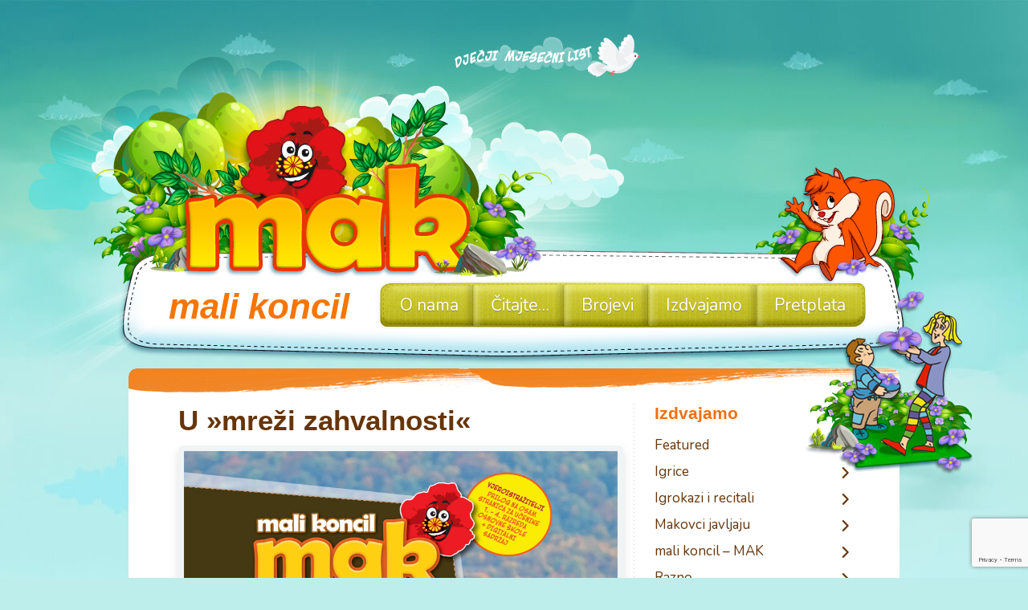

--- FILE ---
content_type: text/html; charset=utf-8
request_url: https://www.google.com/recaptcha/api2/anchor?ar=1&k=6Ld2OucUAAAAABEt8Q0kNLpwlbbpVOEuXChDjVuQ&co=aHR0cHM6Ly9tYWsuZ2xhcy1rb25jaWxhLmhyOjQ0Mw..&hl=en&v=PoyoqOPhxBO7pBk68S4YbpHZ&size=invisible&anchor-ms=20000&execute-ms=30000&cb=ag7ob94r79jh
body_size: 49752
content:
<!DOCTYPE HTML><html dir="ltr" lang="en"><head><meta http-equiv="Content-Type" content="text/html; charset=UTF-8">
<meta http-equiv="X-UA-Compatible" content="IE=edge">
<title>reCAPTCHA</title>
<style type="text/css">
/* cyrillic-ext */
@font-face {
  font-family: 'Roboto';
  font-style: normal;
  font-weight: 400;
  font-stretch: 100%;
  src: url(//fonts.gstatic.com/s/roboto/v48/KFO7CnqEu92Fr1ME7kSn66aGLdTylUAMa3GUBHMdazTgWw.woff2) format('woff2');
  unicode-range: U+0460-052F, U+1C80-1C8A, U+20B4, U+2DE0-2DFF, U+A640-A69F, U+FE2E-FE2F;
}
/* cyrillic */
@font-face {
  font-family: 'Roboto';
  font-style: normal;
  font-weight: 400;
  font-stretch: 100%;
  src: url(//fonts.gstatic.com/s/roboto/v48/KFO7CnqEu92Fr1ME7kSn66aGLdTylUAMa3iUBHMdazTgWw.woff2) format('woff2');
  unicode-range: U+0301, U+0400-045F, U+0490-0491, U+04B0-04B1, U+2116;
}
/* greek-ext */
@font-face {
  font-family: 'Roboto';
  font-style: normal;
  font-weight: 400;
  font-stretch: 100%;
  src: url(//fonts.gstatic.com/s/roboto/v48/KFO7CnqEu92Fr1ME7kSn66aGLdTylUAMa3CUBHMdazTgWw.woff2) format('woff2');
  unicode-range: U+1F00-1FFF;
}
/* greek */
@font-face {
  font-family: 'Roboto';
  font-style: normal;
  font-weight: 400;
  font-stretch: 100%;
  src: url(//fonts.gstatic.com/s/roboto/v48/KFO7CnqEu92Fr1ME7kSn66aGLdTylUAMa3-UBHMdazTgWw.woff2) format('woff2');
  unicode-range: U+0370-0377, U+037A-037F, U+0384-038A, U+038C, U+038E-03A1, U+03A3-03FF;
}
/* math */
@font-face {
  font-family: 'Roboto';
  font-style: normal;
  font-weight: 400;
  font-stretch: 100%;
  src: url(//fonts.gstatic.com/s/roboto/v48/KFO7CnqEu92Fr1ME7kSn66aGLdTylUAMawCUBHMdazTgWw.woff2) format('woff2');
  unicode-range: U+0302-0303, U+0305, U+0307-0308, U+0310, U+0312, U+0315, U+031A, U+0326-0327, U+032C, U+032F-0330, U+0332-0333, U+0338, U+033A, U+0346, U+034D, U+0391-03A1, U+03A3-03A9, U+03B1-03C9, U+03D1, U+03D5-03D6, U+03F0-03F1, U+03F4-03F5, U+2016-2017, U+2034-2038, U+203C, U+2040, U+2043, U+2047, U+2050, U+2057, U+205F, U+2070-2071, U+2074-208E, U+2090-209C, U+20D0-20DC, U+20E1, U+20E5-20EF, U+2100-2112, U+2114-2115, U+2117-2121, U+2123-214F, U+2190, U+2192, U+2194-21AE, U+21B0-21E5, U+21F1-21F2, U+21F4-2211, U+2213-2214, U+2216-22FF, U+2308-230B, U+2310, U+2319, U+231C-2321, U+2336-237A, U+237C, U+2395, U+239B-23B7, U+23D0, U+23DC-23E1, U+2474-2475, U+25AF, U+25B3, U+25B7, U+25BD, U+25C1, U+25CA, U+25CC, U+25FB, U+266D-266F, U+27C0-27FF, U+2900-2AFF, U+2B0E-2B11, U+2B30-2B4C, U+2BFE, U+3030, U+FF5B, U+FF5D, U+1D400-1D7FF, U+1EE00-1EEFF;
}
/* symbols */
@font-face {
  font-family: 'Roboto';
  font-style: normal;
  font-weight: 400;
  font-stretch: 100%;
  src: url(//fonts.gstatic.com/s/roboto/v48/KFO7CnqEu92Fr1ME7kSn66aGLdTylUAMaxKUBHMdazTgWw.woff2) format('woff2');
  unicode-range: U+0001-000C, U+000E-001F, U+007F-009F, U+20DD-20E0, U+20E2-20E4, U+2150-218F, U+2190, U+2192, U+2194-2199, U+21AF, U+21E6-21F0, U+21F3, U+2218-2219, U+2299, U+22C4-22C6, U+2300-243F, U+2440-244A, U+2460-24FF, U+25A0-27BF, U+2800-28FF, U+2921-2922, U+2981, U+29BF, U+29EB, U+2B00-2BFF, U+4DC0-4DFF, U+FFF9-FFFB, U+10140-1018E, U+10190-1019C, U+101A0, U+101D0-101FD, U+102E0-102FB, U+10E60-10E7E, U+1D2C0-1D2D3, U+1D2E0-1D37F, U+1F000-1F0FF, U+1F100-1F1AD, U+1F1E6-1F1FF, U+1F30D-1F30F, U+1F315, U+1F31C, U+1F31E, U+1F320-1F32C, U+1F336, U+1F378, U+1F37D, U+1F382, U+1F393-1F39F, U+1F3A7-1F3A8, U+1F3AC-1F3AF, U+1F3C2, U+1F3C4-1F3C6, U+1F3CA-1F3CE, U+1F3D4-1F3E0, U+1F3ED, U+1F3F1-1F3F3, U+1F3F5-1F3F7, U+1F408, U+1F415, U+1F41F, U+1F426, U+1F43F, U+1F441-1F442, U+1F444, U+1F446-1F449, U+1F44C-1F44E, U+1F453, U+1F46A, U+1F47D, U+1F4A3, U+1F4B0, U+1F4B3, U+1F4B9, U+1F4BB, U+1F4BF, U+1F4C8-1F4CB, U+1F4D6, U+1F4DA, U+1F4DF, U+1F4E3-1F4E6, U+1F4EA-1F4ED, U+1F4F7, U+1F4F9-1F4FB, U+1F4FD-1F4FE, U+1F503, U+1F507-1F50B, U+1F50D, U+1F512-1F513, U+1F53E-1F54A, U+1F54F-1F5FA, U+1F610, U+1F650-1F67F, U+1F687, U+1F68D, U+1F691, U+1F694, U+1F698, U+1F6AD, U+1F6B2, U+1F6B9-1F6BA, U+1F6BC, U+1F6C6-1F6CF, U+1F6D3-1F6D7, U+1F6E0-1F6EA, U+1F6F0-1F6F3, U+1F6F7-1F6FC, U+1F700-1F7FF, U+1F800-1F80B, U+1F810-1F847, U+1F850-1F859, U+1F860-1F887, U+1F890-1F8AD, U+1F8B0-1F8BB, U+1F8C0-1F8C1, U+1F900-1F90B, U+1F93B, U+1F946, U+1F984, U+1F996, U+1F9E9, U+1FA00-1FA6F, U+1FA70-1FA7C, U+1FA80-1FA89, U+1FA8F-1FAC6, U+1FACE-1FADC, U+1FADF-1FAE9, U+1FAF0-1FAF8, U+1FB00-1FBFF;
}
/* vietnamese */
@font-face {
  font-family: 'Roboto';
  font-style: normal;
  font-weight: 400;
  font-stretch: 100%;
  src: url(//fonts.gstatic.com/s/roboto/v48/KFO7CnqEu92Fr1ME7kSn66aGLdTylUAMa3OUBHMdazTgWw.woff2) format('woff2');
  unicode-range: U+0102-0103, U+0110-0111, U+0128-0129, U+0168-0169, U+01A0-01A1, U+01AF-01B0, U+0300-0301, U+0303-0304, U+0308-0309, U+0323, U+0329, U+1EA0-1EF9, U+20AB;
}
/* latin-ext */
@font-face {
  font-family: 'Roboto';
  font-style: normal;
  font-weight: 400;
  font-stretch: 100%;
  src: url(//fonts.gstatic.com/s/roboto/v48/KFO7CnqEu92Fr1ME7kSn66aGLdTylUAMa3KUBHMdazTgWw.woff2) format('woff2');
  unicode-range: U+0100-02BA, U+02BD-02C5, U+02C7-02CC, U+02CE-02D7, U+02DD-02FF, U+0304, U+0308, U+0329, U+1D00-1DBF, U+1E00-1E9F, U+1EF2-1EFF, U+2020, U+20A0-20AB, U+20AD-20C0, U+2113, U+2C60-2C7F, U+A720-A7FF;
}
/* latin */
@font-face {
  font-family: 'Roboto';
  font-style: normal;
  font-weight: 400;
  font-stretch: 100%;
  src: url(//fonts.gstatic.com/s/roboto/v48/KFO7CnqEu92Fr1ME7kSn66aGLdTylUAMa3yUBHMdazQ.woff2) format('woff2');
  unicode-range: U+0000-00FF, U+0131, U+0152-0153, U+02BB-02BC, U+02C6, U+02DA, U+02DC, U+0304, U+0308, U+0329, U+2000-206F, U+20AC, U+2122, U+2191, U+2193, U+2212, U+2215, U+FEFF, U+FFFD;
}
/* cyrillic-ext */
@font-face {
  font-family: 'Roboto';
  font-style: normal;
  font-weight: 500;
  font-stretch: 100%;
  src: url(//fonts.gstatic.com/s/roboto/v48/KFO7CnqEu92Fr1ME7kSn66aGLdTylUAMa3GUBHMdazTgWw.woff2) format('woff2');
  unicode-range: U+0460-052F, U+1C80-1C8A, U+20B4, U+2DE0-2DFF, U+A640-A69F, U+FE2E-FE2F;
}
/* cyrillic */
@font-face {
  font-family: 'Roboto';
  font-style: normal;
  font-weight: 500;
  font-stretch: 100%;
  src: url(//fonts.gstatic.com/s/roboto/v48/KFO7CnqEu92Fr1ME7kSn66aGLdTylUAMa3iUBHMdazTgWw.woff2) format('woff2');
  unicode-range: U+0301, U+0400-045F, U+0490-0491, U+04B0-04B1, U+2116;
}
/* greek-ext */
@font-face {
  font-family: 'Roboto';
  font-style: normal;
  font-weight: 500;
  font-stretch: 100%;
  src: url(//fonts.gstatic.com/s/roboto/v48/KFO7CnqEu92Fr1ME7kSn66aGLdTylUAMa3CUBHMdazTgWw.woff2) format('woff2');
  unicode-range: U+1F00-1FFF;
}
/* greek */
@font-face {
  font-family: 'Roboto';
  font-style: normal;
  font-weight: 500;
  font-stretch: 100%;
  src: url(//fonts.gstatic.com/s/roboto/v48/KFO7CnqEu92Fr1ME7kSn66aGLdTylUAMa3-UBHMdazTgWw.woff2) format('woff2');
  unicode-range: U+0370-0377, U+037A-037F, U+0384-038A, U+038C, U+038E-03A1, U+03A3-03FF;
}
/* math */
@font-face {
  font-family: 'Roboto';
  font-style: normal;
  font-weight: 500;
  font-stretch: 100%;
  src: url(//fonts.gstatic.com/s/roboto/v48/KFO7CnqEu92Fr1ME7kSn66aGLdTylUAMawCUBHMdazTgWw.woff2) format('woff2');
  unicode-range: U+0302-0303, U+0305, U+0307-0308, U+0310, U+0312, U+0315, U+031A, U+0326-0327, U+032C, U+032F-0330, U+0332-0333, U+0338, U+033A, U+0346, U+034D, U+0391-03A1, U+03A3-03A9, U+03B1-03C9, U+03D1, U+03D5-03D6, U+03F0-03F1, U+03F4-03F5, U+2016-2017, U+2034-2038, U+203C, U+2040, U+2043, U+2047, U+2050, U+2057, U+205F, U+2070-2071, U+2074-208E, U+2090-209C, U+20D0-20DC, U+20E1, U+20E5-20EF, U+2100-2112, U+2114-2115, U+2117-2121, U+2123-214F, U+2190, U+2192, U+2194-21AE, U+21B0-21E5, U+21F1-21F2, U+21F4-2211, U+2213-2214, U+2216-22FF, U+2308-230B, U+2310, U+2319, U+231C-2321, U+2336-237A, U+237C, U+2395, U+239B-23B7, U+23D0, U+23DC-23E1, U+2474-2475, U+25AF, U+25B3, U+25B7, U+25BD, U+25C1, U+25CA, U+25CC, U+25FB, U+266D-266F, U+27C0-27FF, U+2900-2AFF, U+2B0E-2B11, U+2B30-2B4C, U+2BFE, U+3030, U+FF5B, U+FF5D, U+1D400-1D7FF, U+1EE00-1EEFF;
}
/* symbols */
@font-face {
  font-family: 'Roboto';
  font-style: normal;
  font-weight: 500;
  font-stretch: 100%;
  src: url(//fonts.gstatic.com/s/roboto/v48/KFO7CnqEu92Fr1ME7kSn66aGLdTylUAMaxKUBHMdazTgWw.woff2) format('woff2');
  unicode-range: U+0001-000C, U+000E-001F, U+007F-009F, U+20DD-20E0, U+20E2-20E4, U+2150-218F, U+2190, U+2192, U+2194-2199, U+21AF, U+21E6-21F0, U+21F3, U+2218-2219, U+2299, U+22C4-22C6, U+2300-243F, U+2440-244A, U+2460-24FF, U+25A0-27BF, U+2800-28FF, U+2921-2922, U+2981, U+29BF, U+29EB, U+2B00-2BFF, U+4DC0-4DFF, U+FFF9-FFFB, U+10140-1018E, U+10190-1019C, U+101A0, U+101D0-101FD, U+102E0-102FB, U+10E60-10E7E, U+1D2C0-1D2D3, U+1D2E0-1D37F, U+1F000-1F0FF, U+1F100-1F1AD, U+1F1E6-1F1FF, U+1F30D-1F30F, U+1F315, U+1F31C, U+1F31E, U+1F320-1F32C, U+1F336, U+1F378, U+1F37D, U+1F382, U+1F393-1F39F, U+1F3A7-1F3A8, U+1F3AC-1F3AF, U+1F3C2, U+1F3C4-1F3C6, U+1F3CA-1F3CE, U+1F3D4-1F3E0, U+1F3ED, U+1F3F1-1F3F3, U+1F3F5-1F3F7, U+1F408, U+1F415, U+1F41F, U+1F426, U+1F43F, U+1F441-1F442, U+1F444, U+1F446-1F449, U+1F44C-1F44E, U+1F453, U+1F46A, U+1F47D, U+1F4A3, U+1F4B0, U+1F4B3, U+1F4B9, U+1F4BB, U+1F4BF, U+1F4C8-1F4CB, U+1F4D6, U+1F4DA, U+1F4DF, U+1F4E3-1F4E6, U+1F4EA-1F4ED, U+1F4F7, U+1F4F9-1F4FB, U+1F4FD-1F4FE, U+1F503, U+1F507-1F50B, U+1F50D, U+1F512-1F513, U+1F53E-1F54A, U+1F54F-1F5FA, U+1F610, U+1F650-1F67F, U+1F687, U+1F68D, U+1F691, U+1F694, U+1F698, U+1F6AD, U+1F6B2, U+1F6B9-1F6BA, U+1F6BC, U+1F6C6-1F6CF, U+1F6D3-1F6D7, U+1F6E0-1F6EA, U+1F6F0-1F6F3, U+1F6F7-1F6FC, U+1F700-1F7FF, U+1F800-1F80B, U+1F810-1F847, U+1F850-1F859, U+1F860-1F887, U+1F890-1F8AD, U+1F8B0-1F8BB, U+1F8C0-1F8C1, U+1F900-1F90B, U+1F93B, U+1F946, U+1F984, U+1F996, U+1F9E9, U+1FA00-1FA6F, U+1FA70-1FA7C, U+1FA80-1FA89, U+1FA8F-1FAC6, U+1FACE-1FADC, U+1FADF-1FAE9, U+1FAF0-1FAF8, U+1FB00-1FBFF;
}
/* vietnamese */
@font-face {
  font-family: 'Roboto';
  font-style: normal;
  font-weight: 500;
  font-stretch: 100%;
  src: url(//fonts.gstatic.com/s/roboto/v48/KFO7CnqEu92Fr1ME7kSn66aGLdTylUAMa3OUBHMdazTgWw.woff2) format('woff2');
  unicode-range: U+0102-0103, U+0110-0111, U+0128-0129, U+0168-0169, U+01A0-01A1, U+01AF-01B0, U+0300-0301, U+0303-0304, U+0308-0309, U+0323, U+0329, U+1EA0-1EF9, U+20AB;
}
/* latin-ext */
@font-face {
  font-family: 'Roboto';
  font-style: normal;
  font-weight: 500;
  font-stretch: 100%;
  src: url(//fonts.gstatic.com/s/roboto/v48/KFO7CnqEu92Fr1ME7kSn66aGLdTylUAMa3KUBHMdazTgWw.woff2) format('woff2');
  unicode-range: U+0100-02BA, U+02BD-02C5, U+02C7-02CC, U+02CE-02D7, U+02DD-02FF, U+0304, U+0308, U+0329, U+1D00-1DBF, U+1E00-1E9F, U+1EF2-1EFF, U+2020, U+20A0-20AB, U+20AD-20C0, U+2113, U+2C60-2C7F, U+A720-A7FF;
}
/* latin */
@font-face {
  font-family: 'Roboto';
  font-style: normal;
  font-weight: 500;
  font-stretch: 100%;
  src: url(//fonts.gstatic.com/s/roboto/v48/KFO7CnqEu92Fr1ME7kSn66aGLdTylUAMa3yUBHMdazQ.woff2) format('woff2');
  unicode-range: U+0000-00FF, U+0131, U+0152-0153, U+02BB-02BC, U+02C6, U+02DA, U+02DC, U+0304, U+0308, U+0329, U+2000-206F, U+20AC, U+2122, U+2191, U+2193, U+2212, U+2215, U+FEFF, U+FFFD;
}
/* cyrillic-ext */
@font-face {
  font-family: 'Roboto';
  font-style: normal;
  font-weight: 900;
  font-stretch: 100%;
  src: url(//fonts.gstatic.com/s/roboto/v48/KFO7CnqEu92Fr1ME7kSn66aGLdTylUAMa3GUBHMdazTgWw.woff2) format('woff2');
  unicode-range: U+0460-052F, U+1C80-1C8A, U+20B4, U+2DE0-2DFF, U+A640-A69F, U+FE2E-FE2F;
}
/* cyrillic */
@font-face {
  font-family: 'Roboto';
  font-style: normal;
  font-weight: 900;
  font-stretch: 100%;
  src: url(//fonts.gstatic.com/s/roboto/v48/KFO7CnqEu92Fr1ME7kSn66aGLdTylUAMa3iUBHMdazTgWw.woff2) format('woff2');
  unicode-range: U+0301, U+0400-045F, U+0490-0491, U+04B0-04B1, U+2116;
}
/* greek-ext */
@font-face {
  font-family: 'Roboto';
  font-style: normal;
  font-weight: 900;
  font-stretch: 100%;
  src: url(//fonts.gstatic.com/s/roboto/v48/KFO7CnqEu92Fr1ME7kSn66aGLdTylUAMa3CUBHMdazTgWw.woff2) format('woff2');
  unicode-range: U+1F00-1FFF;
}
/* greek */
@font-face {
  font-family: 'Roboto';
  font-style: normal;
  font-weight: 900;
  font-stretch: 100%;
  src: url(//fonts.gstatic.com/s/roboto/v48/KFO7CnqEu92Fr1ME7kSn66aGLdTylUAMa3-UBHMdazTgWw.woff2) format('woff2');
  unicode-range: U+0370-0377, U+037A-037F, U+0384-038A, U+038C, U+038E-03A1, U+03A3-03FF;
}
/* math */
@font-face {
  font-family: 'Roboto';
  font-style: normal;
  font-weight: 900;
  font-stretch: 100%;
  src: url(//fonts.gstatic.com/s/roboto/v48/KFO7CnqEu92Fr1ME7kSn66aGLdTylUAMawCUBHMdazTgWw.woff2) format('woff2');
  unicode-range: U+0302-0303, U+0305, U+0307-0308, U+0310, U+0312, U+0315, U+031A, U+0326-0327, U+032C, U+032F-0330, U+0332-0333, U+0338, U+033A, U+0346, U+034D, U+0391-03A1, U+03A3-03A9, U+03B1-03C9, U+03D1, U+03D5-03D6, U+03F0-03F1, U+03F4-03F5, U+2016-2017, U+2034-2038, U+203C, U+2040, U+2043, U+2047, U+2050, U+2057, U+205F, U+2070-2071, U+2074-208E, U+2090-209C, U+20D0-20DC, U+20E1, U+20E5-20EF, U+2100-2112, U+2114-2115, U+2117-2121, U+2123-214F, U+2190, U+2192, U+2194-21AE, U+21B0-21E5, U+21F1-21F2, U+21F4-2211, U+2213-2214, U+2216-22FF, U+2308-230B, U+2310, U+2319, U+231C-2321, U+2336-237A, U+237C, U+2395, U+239B-23B7, U+23D0, U+23DC-23E1, U+2474-2475, U+25AF, U+25B3, U+25B7, U+25BD, U+25C1, U+25CA, U+25CC, U+25FB, U+266D-266F, U+27C0-27FF, U+2900-2AFF, U+2B0E-2B11, U+2B30-2B4C, U+2BFE, U+3030, U+FF5B, U+FF5D, U+1D400-1D7FF, U+1EE00-1EEFF;
}
/* symbols */
@font-face {
  font-family: 'Roboto';
  font-style: normal;
  font-weight: 900;
  font-stretch: 100%;
  src: url(//fonts.gstatic.com/s/roboto/v48/KFO7CnqEu92Fr1ME7kSn66aGLdTylUAMaxKUBHMdazTgWw.woff2) format('woff2');
  unicode-range: U+0001-000C, U+000E-001F, U+007F-009F, U+20DD-20E0, U+20E2-20E4, U+2150-218F, U+2190, U+2192, U+2194-2199, U+21AF, U+21E6-21F0, U+21F3, U+2218-2219, U+2299, U+22C4-22C6, U+2300-243F, U+2440-244A, U+2460-24FF, U+25A0-27BF, U+2800-28FF, U+2921-2922, U+2981, U+29BF, U+29EB, U+2B00-2BFF, U+4DC0-4DFF, U+FFF9-FFFB, U+10140-1018E, U+10190-1019C, U+101A0, U+101D0-101FD, U+102E0-102FB, U+10E60-10E7E, U+1D2C0-1D2D3, U+1D2E0-1D37F, U+1F000-1F0FF, U+1F100-1F1AD, U+1F1E6-1F1FF, U+1F30D-1F30F, U+1F315, U+1F31C, U+1F31E, U+1F320-1F32C, U+1F336, U+1F378, U+1F37D, U+1F382, U+1F393-1F39F, U+1F3A7-1F3A8, U+1F3AC-1F3AF, U+1F3C2, U+1F3C4-1F3C6, U+1F3CA-1F3CE, U+1F3D4-1F3E0, U+1F3ED, U+1F3F1-1F3F3, U+1F3F5-1F3F7, U+1F408, U+1F415, U+1F41F, U+1F426, U+1F43F, U+1F441-1F442, U+1F444, U+1F446-1F449, U+1F44C-1F44E, U+1F453, U+1F46A, U+1F47D, U+1F4A3, U+1F4B0, U+1F4B3, U+1F4B9, U+1F4BB, U+1F4BF, U+1F4C8-1F4CB, U+1F4D6, U+1F4DA, U+1F4DF, U+1F4E3-1F4E6, U+1F4EA-1F4ED, U+1F4F7, U+1F4F9-1F4FB, U+1F4FD-1F4FE, U+1F503, U+1F507-1F50B, U+1F50D, U+1F512-1F513, U+1F53E-1F54A, U+1F54F-1F5FA, U+1F610, U+1F650-1F67F, U+1F687, U+1F68D, U+1F691, U+1F694, U+1F698, U+1F6AD, U+1F6B2, U+1F6B9-1F6BA, U+1F6BC, U+1F6C6-1F6CF, U+1F6D3-1F6D7, U+1F6E0-1F6EA, U+1F6F0-1F6F3, U+1F6F7-1F6FC, U+1F700-1F7FF, U+1F800-1F80B, U+1F810-1F847, U+1F850-1F859, U+1F860-1F887, U+1F890-1F8AD, U+1F8B0-1F8BB, U+1F8C0-1F8C1, U+1F900-1F90B, U+1F93B, U+1F946, U+1F984, U+1F996, U+1F9E9, U+1FA00-1FA6F, U+1FA70-1FA7C, U+1FA80-1FA89, U+1FA8F-1FAC6, U+1FACE-1FADC, U+1FADF-1FAE9, U+1FAF0-1FAF8, U+1FB00-1FBFF;
}
/* vietnamese */
@font-face {
  font-family: 'Roboto';
  font-style: normal;
  font-weight: 900;
  font-stretch: 100%;
  src: url(//fonts.gstatic.com/s/roboto/v48/KFO7CnqEu92Fr1ME7kSn66aGLdTylUAMa3OUBHMdazTgWw.woff2) format('woff2');
  unicode-range: U+0102-0103, U+0110-0111, U+0128-0129, U+0168-0169, U+01A0-01A1, U+01AF-01B0, U+0300-0301, U+0303-0304, U+0308-0309, U+0323, U+0329, U+1EA0-1EF9, U+20AB;
}
/* latin-ext */
@font-face {
  font-family: 'Roboto';
  font-style: normal;
  font-weight: 900;
  font-stretch: 100%;
  src: url(//fonts.gstatic.com/s/roboto/v48/KFO7CnqEu92Fr1ME7kSn66aGLdTylUAMa3KUBHMdazTgWw.woff2) format('woff2');
  unicode-range: U+0100-02BA, U+02BD-02C5, U+02C7-02CC, U+02CE-02D7, U+02DD-02FF, U+0304, U+0308, U+0329, U+1D00-1DBF, U+1E00-1E9F, U+1EF2-1EFF, U+2020, U+20A0-20AB, U+20AD-20C0, U+2113, U+2C60-2C7F, U+A720-A7FF;
}
/* latin */
@font-face {
  font-family: 'Roboto';
  font-style: normal;
  font-weight: 900;
  font-stretch: 100%;
  src: url(//fonts.gstatic.com/s/roboto/v48/KFO7CnqEu92Fr1ME7kSn66aGLdTylUAMa3yUBHMdazQ.woff2) format('woff2');
  unicode-range: U+0000-00FF, U+0131, U+0152-0153, U+02BB-02BC, U+02C6, U+02DA, U+02DC, U+0304, U+0308, U+0329, U+2000-206F, U+20AC, U+2122, U+2191, U+2193, U+2212, U+2215, U+FEFF, U+FFFD;
}

</style>
<link rel="stylesheet" type="text/css" href="https://www.gstatic.com/recaptcha/releases/PoyoqOPhxBO7pBk68S4YbpHZ/styles__ltr.css">
<script nonce="CzBQ-vSviRijvD6WaCviOw" type="text/javascript">window['__recaptcha_api'] = 'https://www.google.com/recaptcha/api2/';</script>
<script type="text/javascript" src="https://www.gstatic.com/recaptcha/releases/PoyoqOPhxBO7pBk68S4YbpHZ/recaptcha__en.js" nonce="CzBQ-vSviRijvD6WaCviOw">
      
    </script></head>
<body><div id="rc-anchor-alert" class="rc-anchor-alert"></div>
<input type="hidden" id="recaptcha-token" value="[base64]">
<script type="text/javascript" nonce="CzBQ-vSviRijvD6WaCviOw">
      recaptcha.anchor.Main.init("[\x22ainput\x22,[\x22bgdata\x22,\x22\x22,\[base64]/[base64]/[base64]/[base64]/[base64]/[base64]/[base64]/[base64]/[base64]/[base64]\\u003d\x22,\[base64]\\u003d\x22,\x22wrfCj8OdWcO4ZT3CvMOaw6FFw7/DgsKPYsOcw6/DpcOwwpAZw5rCtcOxJ3HDtGIewofDl8OJQUZ9fcO9P1PDv8KIwoxiw6XDosONwo4YwovDqm9cw6J+wqQxwpIucjDCm13Cr27CtVLCh8OWVGbCqEF/cMKaXAPCusOEw4QyKAFvWGdHMsO3w77CrcOyAXbDtzAcFG0SWVbCrS1rdjYxfQsUX8KBIF3DucOOLsK5wrvDs8KYYmsYcSbCgMO9a8K6w7vDoGnDok3DmMORwpTCkxFGHMKXwrPCnDvClFLCnsKtwpbDicOucUdPFG7DvFcVbjF9F8O7wr7CimZVZ25XVy/ChcK4UMOnRMOILsKoBMO9wqlOPgvDlcOqJ0rDocKbw7c2K8OLw7lMwq/[base64]/[base64]/Cq8Ktw6TCgsO9QMO3w7gYwpDCssK/InclUzIdI8KXwqXCp0HDnlTCjBEswo0ewoLClsOoNsKvGAHDjkULb8OEwprCtUxHVGktwoHCvwh3w5NeUW3DmhzCnXE2CcKaw4HDicK3w7o5CUrDoMOBwr/CksO/AsOdasO/f8Kww43DkFTDgSrDscOxNcK6LA3ClDl2IMOewqUjEMO1wpEsE8KVw7BOwpBrAsOuwqDDmcK5STcLw5DDlsKvMg3Dh1XCrMOeETXDvxhWLU9jw7nCnWPDjiTDuTgNR1/DkTDChEx7diwjw4/[base64]/DjF3Dv3HClmfCnmp0ScKlUMOow7Jhw4kPwrljFDbCmsKtKQPDgMKHMMK/[base64]/[base64]/Cq8OHMcK8wpLDrcOYwojDk8OGNx/Cl8OtQy3ChcOSwqlawqrDvcKzwocjU8OjwplWwoYrwp7DmkYkw6g2X8OvwoEoHcOCw77CjcOpw5kqwr7DoMOKX8Kqw7RYwrrCoHMNJcO+wpQ3w7rCoCHCjmXDjgYTwq9IMXbClEfDigUUw6DDm8OMbyF3w7FbMWLCmcOow6bCuB/DoiLDvT3CrcOYwqJMw7gaw4DCr3LCv8KDeMKGw78fWXUKw4MPwrxBcFVSe8K/w4Vew73DhS86wofCmGHCmkrCn296wpDCusKRw5/CkyAywqJjw7RCNMONwo/[base64]/[base64]/[base64]/wqbCtxnCrMOZw5EEwr5Dw7DDlAsPFcK5w6rDs0UmUcOjTsKtDzzDr8KAYxbCh8K8w70VwopTYRfDnMK8wqsLDcK8wrkHfcKQFMOIa8K1O3dawoxHw5tKwobDq3nDvUzCmcORwrrCv8KaFcKJw7fCozfDvMOuZMOzbmUeExo6NMOBwoLCjCAxw7/Cnl/CnzPCgBlTwpTDsMOYw4tGL2sPw6XCuHzDqsKpCEE+w6tjfcK9w4E0wrFBwoPCiRLDkksBw6tiwpxOw7vDgcOVw7LDkcOEw6B6BMOXw6HDhhDDnMOEClXCu03DqMK+HxrDjsKUIFHDn8O4wp8YVwEEwrzCtV4pbsK3csOtwojConnCucKmV8Ogwr/[base64]/[base64]/CrV3CnjVEeC0kw75zGsKoH8KCw7QVDMK2F8O7OQMPw5bCnMKHw77DimHCvwnDnHMCw6VuwoEUwqbDlDMnwq7CpgtsIsKLwos3wqbCp8KEwp8QwoAEfsOxVnDCmV4TBsOeND4lwp/Cg8OyYsOcbEosw7lDacKRLsKBw6Flw6LDtcOHUC4Ww58YwrjCriDCisOiaMOLMBXDj8Obwqh+w6QCw6/DuHjDohp3w5U7DX3DomIBQ8O2wrTDjwsZwqjCjsKARhkvwrbClsOQw6bCp8O3DUQLwogNw5jCgwQTdgzDtSXCssOqwpLCkhcIKMKhN8KRwrbDr2bDqVrCjcOofV1aw78/[base64]/w6RQw5N4w4HDn8Krw5tWwonCmMOMw6/Dk054T1TCusKXwrvCtxBuw4V/w6TCvHFBwp/CpH/Dj8Kgw6hdw5fDv8OQwqZIXMOhHsO3wqjDhMKwwrdFDnBww7xEw6XCjgLCgDAXbWYKOFDCvcKNX8OgwoUiB8OnX8OHfm1VJsOycV9cw4Bpw5oeQMK0VsO+w7nCqnXCpgslGsKnwpbClB0ZJMKHAsOqcnY6w7DDvsOmFUXDmsKcw4I6GhnDpcKxw59TTcO/XzHDpQN9w5d2w4DDqcKHYsOgw7PCicKrwqDCpUNxw4zCm8K9FjbCmMO7w5l7dsKrFTNAH8KRUMOsw43DtmtyBcOLasO+w7/CsTPCu8O4YcOmCQXCssKELsKEw7ECGAQ5dsKRG8OWw7/DvcKDwrxrTsKHXMOow4Nnw4TDqcKSR0zDpUMSwpcyOUwvwr3DjnvClMKSalxMwqM4OG7DocOhwqTCh8OVwqrCvMKjwrXDq3IcwqHCrXDCv8KpwqwTQQHDlcOXwp3CocO5w6Z1wpLDpzBwSCLDpDfCpBQGY2fDuCwvw5DClVMMQMO9J2ZjQMKtwr/Dr8ORw6rDj2EwXsK/D8KFDMOaw583JMKfGcOnw77DlEbCsMOVwoRCw4TCijEHVH3CiMOKwo9xGGYRw6d8w7UGfMK8w7LCpE5Iw5czNjLDlMKhw49Mw5nDhcK0QMKlXCNFNXtTUMOPw53CuMKzTz1fw4sFw4zDjMOvw4oFw5rDnQ8Nw43CvxTCuWvCisO/wqESwonDisOZwrUDw5bCjsOAw7bDgsKofMO1K2/[base64]/Cu2gEHMK2WhvCgMO6FXDCpcKew77DqcKrFcOfwq/[base64]/woHDtcOnZE/[base64]/Co8KHMcK1ZCwdW2nDr8Ohw5EkMMONw4jDkm3Cv8OuwpvCi8Ocw4LDt8OgwrXCu8O7w5JKw4oww6jClMK/aCLDuMKuCT50w7EwBnwxw5jDnU/ClEvDocOEw6ULHHbCvyRCw5fCknzCp8KfV8KLIcKOQxTClMKjAFzDr2sYeMKZeMO9w4Efw4RkFS5jwo1KwqxuUcOvTMKFwq9rScODwp7CiMK9OgJfw6I2w5HDhQVCw7/DucKEDB3Dq8K4w5xjFsKrCcKIwo3DisOgB8OIUgJhwrMsLMOjZsKowpDDtV9+wppLIDtjwq3Dg8OEJMO5wodbw7jDh8OSw5zCngFmIsOxdMO/[base64]/DiMKZw5piw4/Di8OXw7JzMG3CvWDDkR12w7ItbH/CtnzCs8Khw5Q6GAU3w43CssO0w7fCiMKjTQUaw7xWwopxO2ILdcKaCwHDs8K2wqzCisKKwqLCkcOQwqzDpmjDjMOsFHHCkGYzRXpLwrjCkcKHOcKHGsK0Dk3DtsKAw78/RcK8Bjpxc8OyUMOkVRDCjTPDmMOpwqDCm8OoYsOawo7DkcK/w7DDmhIsw7IZwqUTPHIGfwRfwqDDhH3Cm3TCnybDoXXDjTjDtDfDlcOxw5kPA2PCs0tlIsOWwpg9wozDm8K9wpI0w7wZBcO7PcKBw75cWcOCwqLClMOqw6ZDw7spw5UGwpVnIsOdwqR7KjPCnHkyw7vDqh/Cj8KrwogwS1TCojpGwpxqwqchP8OPa8OSwp4mw5gOw6pawpludWfDghPCriHDjFhEw4/[base64]/esKdOsKYSTrDisKEQCBmSSQFw6JMwrHDlsOcwoUDw4DClgMPw7XCpMOGwpfDisOewqbDg8KtPMKaJcK1SVEfUsOba8KjDsKmw71xwq9mbBAqcsK4w5QYW8OTw43DusO5w5AFBBXCt8KVBMOwwq7DlkzDgygqwr8lwqZIwos8NcO6e8Khw4wWa03Dh33CrV/CocOEeGRoDQ01w43Dg3s4McKdwpZ2woI5wqjCjR7Di8KrcMKhbcKLeMOVwq0bw5slL09FOlgkwrcuw5Inw7UCbDrDr8KmdsOmw5gAwpjClMK+w6XCgmJPw7/[base64]/DjcKHwo/DsWLDlQxjTcK7J8OSwoXDqMO3w6crNFNET1o9SMKaScKqdcO0OVrChsKmY8KibMK4wpbDmADCvj8qJWk8w5bDr8OjFwzCgcKEHUDCuMKTQgbDhyLCgXbDuybCmMK9woUCwr/CiVZFemHCicOkXMKgwpdgeFrDj8KcKj5ZwqN/ODQeNBoAw5/CosK/wo4mwrvDhsOmPcO7KsKYBBXDncKKJMKZOcOkw6FzXAPChcOnAsOLCMKlwqJDGCt8wrnDkAojGcO4wqvDjMKZwrJ9w7fCkhpwATJnc8KlLsK6w6wTwrdTVMK1SnFWwoXCnkfDkXzCgsKcw7LCksOEwr4iw4J8McOWw4bCi8KLRGDCkxhzwqfDgH11w5cIUsOYesK/[base64]/AcOtw7AUKCxzGMK0w7cfO8K0CsKAI8K4wrfDhMO4wrs+esOWP3TCqzDDnkLCrCTCgGZEwqkmH2xEcMKjwrzDg3rDmTdUw4bCpEHCpcOcXsKxwpZdwqrDj8KkwrI1woTCmsKvw5FfwohNwobDicKBw5rCnD/Dkg/ChMO/[base64]/CMOaUsO6GXV0w5nCn2XDrQ8pw6zCq8OlwrxZLMO/JypUEcKCw60wwrzCqMOIHMKOZh96wqPDvmjDsU1oKTjDj8OfwqhKw7ZpwpvCvlzCjMOhXMOswqEHNsO9GcK5w7DDo2cyOsOBVUHCmwzDtxtpQcKow4LCrmAyWsK1wo1tFMO3bBHCuMKAMMKPbMO/DALCvMOlSMOkX0dURjDDn8KcfcKlwp1tFjZEw41HdsKtw7zCr8OOOsKBwrRzeUnDim7CvU5fCsKMKsOPw6HDtSvCrMKsM8OFQlvCkMOCQ2U7f3rCphDCksOyw4XDhSjDgwZ/wo9/WUh+KVpqUcK/[base64]/DgMO0wpheOcKRw54+C8KbWgFyw7XCq8OFwq/Dmh05UQhpQ8KwwpnDoTlGw5gGU8OqwrxeacKHw4zDlW1gwrwbwqRdwoEjwpHCqkfCv8K6Ah3CiEHDtsO6TEfCp8KVPh7CpcOkJ0EIwo3CrXnDusOWc8KSXTHCuMKiw4nDi8Kxwo/DkmEdU1hSSMKsF3RywrVlZcOiwrZJElxkw63CnBkHBz90w7LDm8OCQsO8w654w4J3w4Bgwo3DnGh+CjVVAS56HzbCvMOsWnNWIk/DqkrDvTPDu8O/OHB1PHEJZMKgwoLDg3t0YkM0w5DDrsK9JMKow7NXdcO1BgUjG03Dv8O9JDjCowFLccK+w5HDhMKkSMKoJ8ONdjvDicOWwoTChiTDsH89ScKswrrDv8O/w5lFw5ouw5fChwvDsApwCMOmw57CjsKUDEl+MsKew6tdwrbDkEbCr8KrYGEQw5gew6l4QcKuZgZWT8OqUcOtw5/CsRsuwp1JwrzDjUoiwpotw43DkMKrdcKtw5/DqQ1Aw51Icx4Bw7DCo8KXw4nDksOZe3fDpUPCscKEexwcan3DlcK+JMOeXT1LOlUWKCDDmsO5GyA/[base64]/w6hzw5HCmXYlwrPClsKFw6fDqsKZSsKtdydgIxoxVADDqsO5HW9SAsO/WEDCqsK0w5LDuGQ1w4fCncOpSgERwrUEEcOMJsKrG2rDhMKCwoYLSRrDl8KQbsKlw7U6w4zDghvCgEDDng9Uw6wVwpvDlMOtwooTJGjDsMOgwrDDug5bwrnDucKcB8KFwoXDvFbDs8K7wojDssK2w7/DlMKFwrHClHXDisO9wrwzIm0SwqPCl8OkwrHCihc/[base64]/[base64]/KsOVJ2pNUELCkWjClGPDocKqwqTCi8KDw5LCgD9Db8ODTy/CssKwwqFcZDXDnwPCpQLDncKUworDrMOow7FtL3HCmRnCnmg6J8KcwqfDrQvCpl/CjG0vMsOqwrRqAyIXPcKYw4UOw4DCjMO0w5U0wpbDqCQ0woLChRHCscKNwpBUJ2PDvyrDk1bDpwzDqcOWwrRNwrTCrGJ+NsKWRinDqxdcMwXCly3Dl8Ogw7/CpsKSwpXDjDLDg24WQ8K7wrzCjcOyP8Kqw5tVw5HDlsKhwoF/wq84w5JNEsKmwrlqZMO5wqJPw4Izb8O0w6NLw6DCi14bwobCpMKMSV/DqjFaP0HClsOiecOAwpjCtMOIwpUyIHDDosOOw7zClsKsJMKSBHLCjll9w4lXw5TCrcKxworCocKGRsKyw4V/[base64]/Ds8KGw7YRwqMOworDiQfCi8KVwp/CuMKmZzBcw67CikjDosK3G3vCnsOmeMKzw5jDnSbClsKBKcKrOGPDnllPwrTDu8KITsOcw7vCtsOcw7HDjj4tw6jCsjkrwptRwpRGwpHDvMO2LWTDjFVnQiA/aTxTFcOjwrEzLMKww7Ugw4PCp8KYAsO4wp5cNXYkw4hBBxdtwoIYN8OSHEM4w6bCj8KLwqpqZsOlZcO8w5/CucKAwqh3wonDicKhXsKKwpbDokLCvS9OU8OqMEbCpVnCiR05YnvDp8ONw68Tw6xseMOiFyPCqcOlw63DjMOCeBvDosKIwrUBwqBUKwRzPMOhdyxVwq/CosO5EDI1TlpwK8KuZ8OHNjTCrBIRWsOiOcOhTHo5w6fDtMKuXMObw6ZraUHCoUlSZwDDiMOkw6TDrQ3CuVrCoF3Cp8KuSQtsTsOTUCB2wpUDwpbCl8ObEMKVHMKeIgdwwqbCsHYLH8KTw5rCnMOaFcKWw5HDusOMR31ed8OzNMOnwoTCsF/DtMKpd0/CssOvSyDDo8Ozdi13wrRWwrkGwrLCiknDu8Ocw44uXsOrC8OWdMK/dMO2SMO4RcKrEsKfwqsZw5IVwpkdwplJUsKKWWnCr8KdLgZlWBECKcOhRMO1NMKBwpJiQEnCplDCmlrDv8OMw6t+XTDDvMK8wrTCksO7wo3CvsOPw7siVsKZZ01Uw5PCkcKxdCXCjAJJa8O2elvDmsOIw5VtG8Kdw75Cw6TDg8KqDzg/wpzCmsK0Okdrw7HDih/Dk0TDhMO1McOEMgEow5nDnQDDoGbDqStrw5tdMMKEwrbDkBRmwok5wowPb8OrwocHMw/DjBnDtcKXwr5ZJsKTw6ZPw4VNwqBvw5VuwrFyw6vClMKLT3PDjn9fw5QzwqfDrX3Dl0pww5N6wr91w50FwqzDhx8IRcK1UcOxw4TCq8OAwrVlwrvDlcK2wpfCulcBwqEKw4/CtyDDvl/CnUPDrFDDkcO2w7vDvcOsS1plwpU6wr3DoUPCi8OiwpjDvgNWAXTDvcOAZEkNQMKodgcMwqDDjSPCncKtD3fCh8OAEMOIw4/CtsK4wpTDo8KcwqnConJuwp1/P8KEw4Q3wo1bwrvDoQzDqMKDLTjDt8OSKGjChcKXLll6DcKLFcKxwqXCisOTw5nDoxE6A1jDgcKIwp1aw4jDg2LCucOtw4/DtcOZw7Aww5bDqMKZAw3DjRpCJy7DviB9w7ZcNH3DminCm8KcThPDg8K3wqE3LxxZJcOIBsKWw5HDnMKawqzCu3sISEvCrcOfJMKFwpNgZX7Cm8KRwoXDvwMfQRHDrsOpXsKawozCvXJCwqlgwrjCvsKrXsOjw4/Dl1LCixc5w5zDvkJTwrvDk8KewrvCrcKIVcO+wrHChFPDsWvCgGhKw6bDk3bCtcKlH3wiS8O/w5jChQdiOBTDncOLOsKhwozChwfDhcOtDsO6D1RKUcOSUMO/ZyITQMOUN8KLwp7CgMOfwq7DoAROw4xyw4nDt8O+d8K8bsKCNcOgF8O3eMKww7vDrmLClXXCsHBlP8Kpw4LCnMOYwrrDjsKWR8Ouw43DlHYiCBTCmizDiwVBAMKNw5jDrhvDqnwrHcOqwqdCwoxpXnnCl1stbsKRwoLCh8OFw45pc8ObIcKVw6o+wqUDwq/CiMKuw4IGZG7ChcKow4RKwoRBM8OHdsOiw5rDnDN4T8OIKsOxw5DCncOcFwN+w7LCnjLDuxbDjiheMBAqGAvCnMO8XSxQwoPChE7DmFbCnMKfwqzDr8KGSwfCnDfCkhxVbH7Dum/[base64]/[base64]/Cum85FMK6w63CkcOCwqtlw5LCkMK5IsOcHHJ4B8KnJQdURTrCucKUw542wpzDhR3Dq8KgWMKyw5MyG8Kww5TCqMK0Xg/DuFnCssO4Q8OKw5TClCvCiQAoAsOkB8KUwp/[base64]/DisK0w5UOMMKEw6oCwqd0wrIAfsOYO8OXw6PDk8Otwq/Di3nCpsObw53DoMKMw6ZddksqwrXCnBTDkcKqVEFSXsObTA97w4DDh8OHw5vDlz9jwp4kw680wpvDpcO/ME8qw7zDmMO8QMOGwpdBPXPCrMOvFQ8Dw4dUe8KbwozDqDrClEjCs8OWPUPDhsK7w4vDg8OkTk7Ck8OLw4MgVl/CocKYwr9Rwr3CrA4gbHHDp3HCjcOZbFnCgsKqFgJJeMOPcMKiLcOiw5Ykw5jCl2t/ecK1QMOrGcKFQsO+WzzDt0DCpHPCgsOTOMOWZMK/w745KcKUMcKqw6sRwpIYWE03a8KYbA7CgcOjwp/[base64]/[base64]/CuzRxw5zCtVUawosUw4zCuh3DhsKHYxMBwpQhw6AaHMOVw555w5fDosKwJBM3bWo4QiQuJy7DqMO/I2Bkw6fDkMOOw5TDr8OSw4ppw4TCoMOrw6DDtMKqAnxZw7NzGsOpwo7DmCjDhMOYw64gwo1mBsOuFMKYbmbDvMKIwp3ColA2aiIZw4AxWcKsw7/[base64]/OMO/wpxlPsOCfTfCpVIZw7BRFx/DnR7CilnCqMOvEMKbE2/DocOmwoHDtUhAw5/CmMOZwp3CmsO6WsKoPlBSDMO6w5dmBT7CllvCiEfDnsOmFAM/wpRNcS5kX8K+w5HCscO3WFHCnzAdSSkYNkPDhUsEHGTDt3DDnA93WG/ChsOZwrzDmMKtwrXCqUcww4DCq8KcwpkaO8OSV8KGw4cLw60nw6nDhsODwo5gLWVqT8KlXAoCw4BUw4FwYDwPSTbChC/[base64]/wpPDvFQSNmjDlcOkw4XDgcOqwo/DrAZjwpZYw7/DsCLCrsOZO8KVwpnDnsKMdMO/UD0VBsOuwo7DtgDDiMKHbMKOw5Flwqcawr7DqsOJw4jDhHfCtsOiKMKqwpvDscKPVsKzw40Ew4AQw4ZCF8KOwoBGwr4eR0nCoEDDpsKDD8KIw7bCs1fCpBYCaHDDocK5w5PDh8O7w5/Cp8O8wr3DtxPCgEMcwrRuw4jCrsKXwpfDg8KJwoLCgRDCo8ObE0B5MxJQw67DsgbDjsKoasOjBMOlwoLDisOpF8KUwp3Cm0rDnMKEbMOkYE/DsE8Ywqpwwp5MU8OBwojCgjg7wqFQEQhMwpXDim/Dl8K3e8Osw7vDqicrUwHDvjlLSVPDhUxyw5AJQcOkwo1DQsKQw4kVwpwYPcKFHcOvw53Dg8KWwognPXPCinHDjmo9d3cXw6U0wqDCg8Kaw4ozRMO0w6PCjBrCnAnCkwbCuMKVwr89w7TDlMO+MsOaYcKGw60uwqBha0jDosOawpfCsMKnLXnDj8Kgwr/DjCc1wrNGw70mwocMLSl1wp/[base64]/ClsOAGkN8bcKXwqAowpvDhMO2wqLCoC3DrMKAwpgKXsKCwoV5GMKiwrN6GcKTBsKPw7YnNcKtH8O5woDDpV01w6dcwqE/wrAEOsOXw7xyw4pGw4BGwr/CisOrwq0CFW7DtcKSw6kVDMKGwp4Zw6AFw4zCqUPDgTFZwrTDocOTw7FYw5UVCcK0Z8KkwrDCrgzCsAHDjEvDi8OtfcOUasKaZsKZM8OFw7BOw5fCu8O3w6/CrMOHwpvDksO0SmANw6xkfcOaAjLCnMKQYlDDp0AzV8O9P8OAdcOjw6FUw4Qtw6JUw75nOAAOSxnCn1E0wrXDi8KKfQrDlS7DgMO0w5Zkw4vCg3LCrMOWF8KJYQQRJsKSbsK7PmLDvGTCtH5yScK4w6LDmMKuwpzDox/DlsOYwo3CuErDrl9Vw5wYwqEywrtow5jDm8KKw7DDi8OXwqMqYy0OLiPCj8Oow7VWCMKPdjgrw4QWwqTDtMO2wopBw5Nwwo7Dk8Okw5/CgMOWwpQqJVPDvVvCthoFw7sLw7tSw7HDh0M8wp4MTcKEdcOTwqLCryZ4csKABsOFwrZhw5pVw5QMw4zDuUQmwo9rN35vccOvIMOywpLDszo+fsOcNE9XJEJxKxt/w4bChcKswqYLwrNjch8pVsKTwrBjw54owqLCg1oEw7LCiz4CwrDCm2tuLw5rRS5YPzJuw5VudcKxH8KHMzzDmk7Cp8K6w7kyTBPDhBlVwpvDvMOQwp7Di8KdwoLCq8OPwq5dwq/ChRjDgMO0QsOjw5xdw45UwrhjJsOYFmrDpyMpw5rClcOYFnjCoQEfwrYHPcKkw7PDjHzDssKJfiXCucKye1TCncOkEi/DmiTDq00OVcKgw5oxw6HCkybCjcKPwoLDtcKVcsOIwrR1wprDpcOLwoV6w6vCq8KqNMOBw4kKBsO9WRp2w5PCn8K6wq0HSn7CoGLClCw+VApDw5PCscK/woHCisKefsKjw7/DnmwWOMK4wrdOwo7CosKSJQ3CgsOVw7fCiQkMw7HCvGdZwq0fKcKFw4giDsOBYcKYDsOvJcKOw6PDhRjDt8OHDG9UFk3DvsOOZsOTET8dSwIqw6pdwrFhWMOow60YZz9TMcKPQcO7w5XDijHCksOPwpHCqgTDpx3DvsKRDsOawpNNYsKsdMKYTRbDpcOgwpvDv2Nlwq/[base64]/[base64]/CnsKmcUVewp3DhsOVw5XDuAUSZcObwrEMw6M3OMKVdsOdSMOqw4FMFsKdM8KSYMKnwobCmsK9Hg1TKGNrcwQnwopmwpvDssKWScOiEgXDpsKfTHwefcKCD8OKw47CtsKCWR9kw6fDqg/DgmXCvMOLwq7DjDZ4w4EiLTvCu2HDscKPwqRiHy07LBrDhEPChhrCicKAdMKDwr/[base64]/CgcKWbcKzMGzCnMO5TydtwpEtdcKGIcKyw4Qvw4QPNMOYw61Vwqcxw6PDsMO0PHMhLMOyfg3CsSLCj8Ohwo9owoU7wqtqw6jDksOfw73ClFjDq1bDqcOOYcOOHj1BETrDpR/Dn8KdJXdLPztWOX3CoDZzfGUMw4bClsKuIcKIWToZw7vDpFfDmgnCrMOrw6HCkTQIZMOqwrkjD8KLeSHCrXzCicKHwoxTwr/DsnfCjsKjZhQGw6HDoMODesOTNMO7wp7Dm2HCnEIMS2jCjcOrwrTDvcKTAVrDuMK4wqbCoQADdC/CscK7RcOkI3LDh8OTAsOQL3LDscOCD8KrXgjDo8KDFsOfwrYAw6NWwp7Ch8K3GMO+w7t/w41yVmPCtsK1RMKawq7DsMO2wpxjw6vCocO+eEg5wpDDgMK+wq9Pw4/CvsKDw4gGwqjCkV/DpShwE0R/w4EWwq/Cg2rCgD/DgVZPcmoGScOsJcOWwqHCoDDDryvCoMOobF8iVsKMXDM0w7EUXEh3wqk+wq/DtsKww4PDgMO2XwJJw5XCv8OPw6xWCcK8GxfCgMOlw5A0wogiEhzDncOkfB1aNx/Dmy7CnF0dw5gSwqQ8EcO6wrlTccOgw5YGesO7w4sPKlMoEgJgwr/CrA0LRCrCi2I6G8KFTjZyJ11LfDJ+HsODw5bCp8KYw4Uow7EsQcKTF8Oxw7R1wpHDhcOAMCIkEinCnsOdwp0LNsKBw67CoxVzw4zDvTLCrsKHAsKIwqZCJU8pDgFZw5NgWA3Dj8KjFsOrasKsT8KuwpTDp8O4am5/PzPCh8KdaV/CiibDgSRcw5IZB8KXwr1yw53CqBBkwqLDvMKEwqVyB8K4wr/DgXnDnMKrw5deJhVWwqbCm8K1w6DCrWMzCn8uDjDCssKYwo/Du8KgwrN8wqEzw4jCq8KawqZOT2nCiknDgDJPYV3DlMKmHMKgSG4ow4zCnUMgdXfCo8KcwrhCRMOGZRJkOkdMwoFfwo/CpcO7w7PDgTYyw6HCrMOnw4XCsgMJRR5GwrXDqTVawqkNJ8K4U8KzTBZxw77DvcOBVwFbZgDDusO7RxPDrsO4XBtTVhoHw5pAcHvDrMKaYsKOwpJ6wqfDgMKvOU/CpT9rdzAPJcKlw6HDmkvCg8OIw6QbUk4qwq91GMOVSMObwpFtbn8Sd8KjwrF4QEtaZj/[base64]/CncO9wrfCm8OPF8OkRibDtUHCjMOlRsOkwrYjVxRMF3TDtQEgVmTCjDQDw7Q4YWZoLMKGwq/Dv8O+wq/ClTLDqH/Dnl5+XsOQQcKwwoFyM2/CmHNiw4dswoTCrzhpwoDCqgXDuUcsXBnDriXCiRh7w6EKYsK/HcKrP0jDjMOOwozCrsKzwqbDkMOJMcK1e8OSwpxhwo/DjsK5woICwp7DncKXEn3DtRcqwpbCiw/CtmbClcKpwr0QwrHCvGTDiCBIN8Kww47Cm8ORFF7Ck8OZw6Ybw5bChmPCscOZfMORwobDt8KKwqACBsOiJ8OQw5/DhDTCu8O/wqPDvVXDnDMEQsOnRcKLXsK/w44Kw77DlwEIO8Oyw6zCpVEiNcOOwq/Dq8OFecKCw6TDgsOew7dvY3lwwpwWAsKVw4fDpFsWwrjDjW3CmQLDucKow61PdMKqwrFrLDdnw4fCt2xaQDYJWcKrd8OlWDLDmXrDpX0AFjsXwqvCkSMGcMKqF8OkNxTDi3gAAsKxw6l/[base64]/R8Omwp54OxZRw7JCwrJnwqptZ33CgsOlHSrDmTMbAcKRwrvDpj95aizDgibCm8ORwoplwrtfJG9TVcKlwrdzw7VEw4l4Wz87d8K2wqBPw4nCh8Oja8OTIFdHeMKtJxduLzvDocOfEcOzM8OVVcK8w7jCncO5w4A4w4R+w4/ColUceWZAw4XDisK9wpQTw7U1cicbw4nDmxrDgcK3SGjCuMOZw5bCtBbDpHbDtsKKCMO/eMOlYMO3wqdXwq52DwrCrcOQYcO+MSBOY8KkBMKrw77CjsOQw5t5SEnCrsOnwpNCY8KawqDDt3jDt2pYwrtrw7wrwq/Ch3JHw6fDlFjDl8OdW38nHkoFw4zDq0U6w5RqNAAZXQN8wrdpwrnCgS/DpirCo2Njw6AUwqQhw6B3fsKnIWnDq0LDi8KewrtlNBRbwo/Crx4rdsO0UsO8PsKxHEUpCcKILGxMwrwyw7BwEcKfwpHCt8Kwf8O8w7LDnmxRJHHCgi7DncKybE3DqsO3WBFnIcOAwoJoFG3DmkfClyvDlcKnLnPCs8OMwo17Fl8/[base64]/CgjfCmsO9w4/Di8KncMK0w6TDthwPKcOGw7R9H2otwoTDnibCvXkWAUfCig7CmW1eK8KbLTQUwqg/w4l4wpbChzvDtALClsOnZVBgMcOpVT/CvnQDCngcwqLDpsOBBxZuV8KITcKcw6ciw7TDnMOkw75AHDYQLXZOFMOGTcKZXcOjJQLDk1bDrk3Cv1N8LR8DwplTNHTCu0M/IsKpwo8QOcOow6wSw6l1w5fCj8KZwpnDhSXDulPCmhxOw4ZywpbDssOow5DCnDk+wqDDsRPCtMKGw6A0w7vCu0nClilEbzMHOAzChcKOwrVPwoLDnwzDvsKcw5o6w5DCkMK1AMKaD8OXNT/CgwImw67Ci8Obwq/DhcO4MMOcCgM5wohTFXjDicOFw7VIwpnDn2nDkELCo8O1RMOCw7EBw75WeR/CkhnCmA9nIEHDriTDq8OBRR7CiwUhw6rChMKQw5jDj0A6w7lHHRLCsi9ow47DlMOCA8O1egI9G3fCsA7CncOcwo/Di8OBwoLDosKBwqVAw4nDo8OWUDBmwosLwpHCunHDhMOIwpd4W8K0w55rAMKkw6oOw7cQIUPCv8KxLsOoW8O/wpXDs8OIwp1dYDsCwrzDrmhtVXnCo8ODKw5zwrrDpcK6wrA5csOvFEVIBcOYLsOCwqHCqMKbUcKWwo3Dg8O2b8KSEsO3WGlnw5kQOB8cQMOue1p1ex3Cu8KjwqcNdnZGCMKsw5rCsRQALT5hB8Kzw4fCiMOowqrDusKXC8O/w4nDscKbT3PChcOfw6rCgsKvwo1RIMOwwpvCnF/[base64]/[base64]/Do2TDrFXDuMKndzjChCHCr8O7OMOmw642esKNLTDDn8KUw5/[base64]/AMOnNsOrLRNMDsKEwopCZkrDn8OcCcOMK8KnDnLCncOWwoDCnMOQGVHDkAdXw6I4w6vDrsKmw6lgwqVNwpTCgsOqwrEbwr4hw5YNw4nChsKGw4rDjDTCicOlDz3DpkfCsjXCvQbClsOrPsOfNcORw6fCpcKYZTXCrsObw748MHLCisO/R8OTKcOfY8OpbU7ChT7DtAPDq3UTOXAAfXZ8w4EFw5rDmiXDg8KoD1QrNRHDoMK0w7sWw6RYSR3CrMOYwrXDpsOyw6/CrjvDusKPw4UdwpjCvcKAw6xOPj7CgMKsXcKHecKBYcKgNcKeK8KZNi8BeAbCrF7CmcOzYmPCpsKBw5jCo8Opw5zCmwPCtwI0w7TCg1ELTynCvFoXw6jCgUzDqgQIXCjDkSFVJsK/[base64]/Ck8Ocf2VBwr7DrsKkWk7CmTEDwqzDn0wlJ3BeOxF8wrZFQy9Kw5XCgRZqMX3CnAnCvMKiw7l3w6zDvsK0O8OYwrBPwoHCox0zwq/ChGvDiglnwpc7w4BTWsO7NMOqRMOOw4hMw5PDu1Niw67CtC5Vw7EBw6tvHMOKw5wLNsKgBcOPwpcZCMOCImrDtAvCjMKZw6EwCMOiwqTDqyLDv8K5UcOvOMKnwo55CnlxwqVxwpfDqcK2wpFFw5pfHlIofDrCvcK0a8Krw5/CksK3w5dbwos4EsKYI0HDocKww5nCl8KdwqU1BcOBQQ3CgMO0wp/DmVRtGsKoIjHCsXPCu8OxAz89w5ZGKsO2wpTCn3Z1DWhgwpLCngPCi8KJw5PCnDLCnsOfLDbDoXQ6w5tGw6rDkWzDpcOfwqTCrMOWbUgjD8K/WHwJw4vCpMO7WH4aw7IGw6/Cu8KNZQEuOMOJwrwYEsKBJAIgw4LDlsOmwpljV8OGfMKewrgEw5YAYMOnw7Qww57CgMKmG0zDr8K8w499wqhDw7XCu8O6BGtaO8O9DcK0NV/DvRvDm8KYwqcDwqlLwrDCjxt7dSjCt8KmwqXCosK4w7rCrCApGUccw5AIw6/CuGBcDWLCj2LDjsOdw6LDuinCmMO0I2PClMK/ayrDjcK9w6sxY8Odw57CuVbCu8OVacKJcMKMworDtVXCscOQRMO1w5zDrxBdw6h5dcKewrfDo0o9wroAwr7CpGLDiX8ow5zCjDTDuhwKTcK2JjTDukZbasOaCmloW8KLGsKBFVTCsQTClMO4T0UFw4RgwrgKEcKjw6jCq8Kafl/CksOzw4gNw7UnwqZUXxjCicK9wrgVwpvDliXDox/CrsOsIcKMQTsmcRVTw7TDkTkdw6bDjsKzwqrDqR5LCUXCn8OIC8OMwpYYQ2gpSsKlKMOrMz8leC3Du8O1RQZ9wpBkw6ogX8Kvw77DrsKlOcKqw5gqZsO/wr7Dp0rDtAl/F3l6DMOww5g7w51xZ302w5PDqknDlMOSL8OGVRvCtsK4w4w+w5Y1PMOscmrDl3LDr8OewoN0YcK7Z1MEw5/[base64]/bMK/w5JiJRsPVkDCn8KkM8K0wpzChmfDq8KuwqnCk8K5wpbDu3Z7CiXDjxHCuFhbWCB9w7EPdMOMSkxyw53Duw7Dum7DmMKbDsK6w6E1BMOxwqXChkrDnTsew5LCr8KTQlMyw4/CtXszJMKIKifCnMOyNcKVw5gPwokPw5k7w4zDlRTCu8KXw5Y2w6jCq8K6w7BEW2fCixbCmsOHw5p4wqnCq3zCu8Omwo/Cp35AX8KIwpFmw7wLw6hHYFnDokR1ciPCmcOXwr7ChWxHwqUbw7EqwrDCnMOAd8KSDH7DncO0w7nCi8OxIcOdWADDi3QcZsKpHlFjw4fDsHDDjsOdwpxGJgEgw6gyw6/CssOwwoHDk8Khw5oCDMO6w5FlwqfDpMO6EsKNwqMvYlHCpQ7ClsOPwprDjRdUwopzX8OlwpHDqsKTBsOEw7JVwpLCt0MZRicHWytoMGbDpcONwowCCXPDt8OAGDjCtlYQwofCl8KIwq/Dm8KSeUF6YCApOWsON03Cv8O8fVYpwpfCgi7DjsO9Sk15w6hUwqVFwp/Ch8K2w7VhOVQBD8O2dwsJwo4gOcKnfQLCssO1woZowrjCo8K3TsKbwr3CtEDChiVQwqrDmMOMw4LDinDDs8OVwqfCj8OlUsKSHMK9asKpwrvDlsOVIcKow7bCmMOWw4olWAPCtHjDuB9Ow55vPMOAwqB/[base64]/aWcUwqcewpIyw458wr9KwozCqMK3acKVwpjDqAxYw64awq/CvhJ3w4gAw4XDrsOsEQ7Dgi0QJsKAwpVJw49Pw6vCrlzCosKhw5liQ2Ncwpkvwpt6wqUENVc9wrHDucKHG8Oqw6PCrlMRw7sdYDp2w6rCkMKfwqxqw4zDgAMnw6/DlR5QEsOMUMO6w47CimNkwoHDtCk/[base64]/DlWN4LcOBFsOLeXUVw6jDmxRVw5gsNixvA3QUS8KpVkZnwqotw4rDsgswRlfClhrCp8OmSh4Pw6ZJwoZEa8OjNUZRw7XDtcK4wr06worCkCbDqMOiBBQndw8Vw7wRd8KVw4PChTwXw7/CqzIlZBPDmcOmw6bCjMOTwoJBw7DDi3RJwrjCnsKfJsO6wrZLwpbDtizDvsOoGSVhRsKJwrA+c0ARw6YTPUI+EcK+B8Orw5fDnsOqDjcuPjkHGcKRw4FIwphlKBDCqA8kw6LDmlcSw6g/[base64]/DncO7w6kTw60ESsKrw6dYTsOvNiN+W8O7w4XDiTAiw5vCmhfDi0HCml/DpMOpwq5Uw4/Cuy7DgDFOw4B/wpvCoMO5w7Q9dFrCi8KdMTQtVUVWw60yYGbDpsOSUMK5WHhKwqc/wqYoI8OKbsONw7/CkMKEwr7Dv30RUcOPRCTCoF1FGggEwotiWm0KD8K/M2RndlZTXGRbRh9vPcOxWCFtwrDDrH7DucK/[base64]/AHfClnUxwqIDw61qwofClU1VYX/CpsKQwqkbwpjCosKnw7tfZWhNwrbCpsOVwrHDucK1wpwxe8OUwovDqcKTEMOLA8O8VjlvJ8KZw5XCgiEQwr3DnWYsw6tmw6HDsQFiRsKrIsKWeMOnZsOxw5s9BcO+OyjDvMOMNMOgw6QDLx7Ci8K8wr/DsxTDjnUOVH5yBGp0wpDDomLDihXDssKidWvDqyTCr2TChE7Cu8KKwrFRw6QbdF0DwrjDhQ10wp7CtsKEwqzDtgF3w6LDsi82YloMw7lIV8O1wqrCslrCh1HDssOVwrQGwoBIBsK6w7/CngoMw45he1VJwptoNy4FFFlQwog1YsKOLcOaN3UYA8K0UmvDr1zCjhTDvMKJwofCl8O+wrp6wpIfRcOVa8KvQHUew4dKwp9WchbDhsK/cQVTwpbCjlfDqXTDkkvCuCbDkcO/w61Ww7F7w5hnUAnCiV3CmmvCocO7ZAcWdcO2A14DSF3DnTspVwjCgGFdLcOewoM9FzkQbg3DvcKaQ0t/wqHCtBvDlMKvw6o+BnDDrMOzN2jDnmYYScK5bWAvw43DtHPDvMKow7J8wr0IO8OILnjCicKpw5h2eWfCnsK7eBjCl8OPVMOjw43DnBsJw5LCuE5mwrEkD8OQbkbCg1fCpg7CicKpacO3wpEsfcO9GMO/XsOwI8KKZXDCnCMHZsO/[base64]/wrTDp8KcPz3DjMOjw4F5wp/DucKBw7/DtDZsOz0kw7Nuw7kQISbCpiElw5PCgcOwHzQoH8K3woDCrHcSwrJ5R8OJwoVPdk7CkCzDgMORS8KQT3cIC8KRwqcqwpnCq1tBIkU2EApwwqzDoHU4w6oywphDI0rDr8O1wrTCqAFGUsK9FcKHwok1JFluwp8RX8KvaMKrI1RQPhHDmsKpwrrCi8K/WsO4wq/CojI5w6/DjcKTG8KDwrtiwq/[base64]/[base64]/Ct8KkwqkwVsK8w4XCgzjDgkLDrQnDowHCusOFVsKEwojDqMOGwq3DnMO5w7/DrU/CgcOwJ8OwWkTClcKvAcKiw4wiIxFWTcOYf8K8fiomawfDrMKnwovChcOawqQqwoUgOi/[base64]/DqMKXwrfDohx1wosqw7phwpTDlsKjUwNGZi/DmMK5cQjCkcKywpzDoEYvw53Du33DlcKCwpTCp0LDpBUbAXsKwqHDqgXCh2lHS8Oxw5k/XRjDlxIXasKdw5/DnmVjwoTCr8O2Vz3Cn0bDrsKKCcOeZ3nDnsOlIjJEZGcaNkB3wojCiCLCvzdRw5bCsSvCjWwlDcKAwoTDsUPDgFQ2w7DDpcOwHQ/DvcOaVcOAP3MSbnHDggFdw6cswqTDnh/DmzQswpnDnMOwf8KmHcKZw6zChMKTwrZ1IsOvH8KvPlzCtgPCl09pVy3DscO+w54/cXIhw6/DslFrdQzDgwg6N8KlBWd8w5jDlArDpGR6w6pmwqANQWjDhcOAIxMTVCJ+w7LCugRxworCi8KdfTnDvMKpw7XDtRDClkvDicOXwp/Cl8Kpwp0zXcO1wonCqXnCs0XCoELCgSIlwr02w7bDkDXDgAd8JcKDfMKUwo9Ew6NhMzbCrwpCwq9XDcKCAwxgw4EdwqpZwqlvw67ChsOewpTDtsOKwoIKw5V/w6TCnMKsfB7CncOYEcOHwqVKRsOGWlg9w6JYwpvCucKvDVZGwq0qw4TCuXJEw6NdIyxaEsKkBQvDhcOkwq7DrDzCvR45UVcGJsOHa8O7wrjDhylbZH/Cl8OlD8OPe09oFyt+w63DiUUMCysrw7/Dp8Ofw6d0w7vDt1QEGB9Qw77CoiMTwr7DqcOIw40Gw6gmH3DCrsOAbsOLw6V8PcKLw4JaTXDDvMOxUcK/RcOLVwbCnWHCqhjDoWnClMO1B8KaD8OVFlPDlRXDuyzDocOKwpXCssK3w70accONw5pYci/Dgk3ChW3Ct0bDiCY0annDkMOMw4jDhsKuwp7CgHsuRGvDincsTMKYw5LCqcK3wqTCgB/[base64]\\u003d\\u003d\x22],null,[\x22conf\x22,null,\x226Ld2OucUAAAAABEt8Q0kNLpwlbbpVOEuXChDjVuQ\x22,0,null,null,null,1,[21,125,63,73,95,87,41,43,42,83,102,105,109,121],[1017145,536],0,null,null,null,null,0,null,0,null,700,1,null,0,\[base64]/76lBhnEnQkZnOKMAhk\\u003d\x22,0,1,null,null,1,null,0,0,null,null,null,0],\x22https://mak.glas-koncila.hr:443\x22,null,[3,1,1],null,null,null,1,3600,[\x22https://www.google.com/intl/en/policies/privacy/\x22,\x22https://www.google.com/intl/en/policies/terms/\x22],\x22QFfG5vk8Ei0krVW+Wa5aGHPEp2M+DW7s07ZG1ZKphRk\\u003d\x22,1,0,null,1,1768748342351,0,0,[124,177,57,143],null,[168,86,18,147],\x22RC-8m4elq2dFulYbg\x22,null,null,null,null,null,\x220dAFcWeA6mLFiLjDmtqNhEznLGMDKKYOx29WzaoQvZ-nLARN-pxuSCnOQusGBXE88bxn8pmi5mRNBK8QIp0JmXCNARmpWgqHr1VQ\x22,1768831142456]");
    </script></body></html>

--- FILE ---
content_type: text/css
request_url: https://mak.glas-koncila.hr/wp-content/themes/kiddo-turf-parent/style.css
body_size: 16396
content:
/*
Theme Name: KiddoTurf Parent
Theme URI: https://demo.themefuse.com/?theme=kiddo-turf
Description: KiddoTurf is created by <a href="https://themefuse.com">ThemeFuse</a>.
Version: 1.1.19
Tags: translation-ready
Author: ThemeFuse
Author URI: https://themefuse.com
*/

/* 
WARNING! DO NOT EDIT THIS FILE!

To make it easy to update your theme, you should not edit the styles in this file. Instead use 
the custom.css file to add your styles. You can copy a style from this file and paste it in 
custom.css and it will override the style in this file. You have been warned! :)
*/

/*===================================================*/
/* Primary styles 
   #Author: Sancheev Serghei
/*===================================================*/
/*
CSS STRUCTURE:

1. GENERAL TYPOGRAPHY
	- Global Reset 
	- General Styles
	- Buttons	
	- Columns Styles		
	- Box styles
	- Borders & Dividers

2. SITE STRUCTURE
	- Header
	- Topmenu	
	- Header Sliders
	- Middle content	
	- Footer

3. EXTENDED TYPOGRAPHY and SHORTCODES	
	- Typographic Elements
	- Custom Lists Styles
	- Testimonials
	- Styled Tables and Boxes
	- Text Highlights

4. EXTENDED ELEMENTS
	- Newsletter box
	- Staff list	
	
5. WIDGETS STYLES

6. POSTS
	- Blog post list and Details
	- Pagination and Navigation
	- Author description 
	- Comment list
	- Comment and Contact form
	
7. GALLERY

*/

/*===================================================*/
/* 1. GENERAL TYPOGRAPHY */
/*===================================================*/
/*-----------------------------------*/
/* Global Reset */
/*-----------------------------------*/ 
article, aside, details, figcaption, figure, footer, header, hgroup ,main, nav, section, summary {
    display: block;
}

audio, canvas, video {
    display: inline-block;
    *display: inline;
    *zoom: 1;
}

audio:not([controls]) {
    display: none;
    height: 0;
}

[hidden] {
    display: none;
}

html {
    font-size: 100%; 
    -ms-text-size-adjust: 100%; 
    -webkit-text-size-adjust: 100%; 
	-webkit-font-smoothing: antialiased; 
}

/* Base */
html, button, input, select, textarea {
    font-family: sans-serif;
}

body {
    margin: 0;
}
a:focus {
    outline: thin dotted;
}

a:active,
a:hover {
    outline: 0;
}

/* Typography */
abbr[title] {
    border-bottom: 1px dotted;
}

b,
strong {
    font-weight: bold;
}

blockquote {
    margin: 1em 40px;
}

dfn {
    font-style: italic;
}

hr {
    -moz-box-sizing: content-box;
    box-sizing: content-box;
    height: 0;
}

ins {
	background-color:#ff9;
	color:#000;
	text-decoration:none
}

mark {
    background: #ff9;
    color: #000;
}

del {
	text-decoration: line-throug
}

p, pre {
    margin: 1em 0;
}

code, kbd, pre, samp {
    font-family: monospace, serif;
    _font-family: 'courier new', monospace;
    font-size: 1em;
}

pre {
    white-space: pre;
    white-space: pre-wrap;
    word-wrap: break-word;
}

small {
    font-size: 80%;
}

sub,
sup {
    font-size: 75%;
    line-height: 0;
    position: relative;
    vertical-align: baseline;
}

sup {
    top: -0.5em;
}

sub {
    bottom: -0.25em;
}

/* Lists */
dl, menu, ol, ul {
    margin: 1em 0;
}

dd {
    margin: 0 0 0 40px;
}

menu,
ol,
ul {
    padding: 0 0 0 40px;
}

nav ul,
nav ol {
    list-style: none;
    list-style-image: none;
}

/* Media */
img {
    border: 0;
    -ms-interpolation-mode: bicubic; 
	max-width: 100%;
}

svg:not(:root) {
    overflow: hidden;
}

figure {
    margin: 0;
}

/* Forms */
form {
    margin: 0;
}

form .row {
	padding:5px 0
}
		
fieldset {
    border: 1px solid #c0c0c0;
    margin: 0 2px;
    padding: 0.35em 0.625em 0.75em;
}

legend {
    border: 0;
    padding: 0;
    white-space: normal;
    *margin-left: -7px;
}

button,
input,
select,
textarea {
    font-size: 100%;
    margin: 0;
    vertical-align: baseline;
    *vertical-align: middle;
}

button,
input {
    line-height: normal;
}

button,
select {
    text-transform: none;
}

button[disabled],
html input[disabled] {
    cursor: default;
}

input[type="checkbox"],
input[type="radio"] {
    box-sizing: border-box;
    padding: 0;
    *height: 13px;
    *width: 13px;
	margin-right:10px
}

input[type="search"] {
    -webkit-appearance: textfield;
    -moz-box-sizing: content-box;
    -webkit-box-sizing: content-box;
    box-sizing: content-box;
}

input[type="search"]::-webkit-search-cancel-button,
input[type="search"]::-webkit-search-decoration {
    -webkit-appearance: none;
}

button::-moz-focus-inner,
input::-moz-focus-inner {
    border: 0;
    padding: 0;
}

textarea {
    overflow: auto;
    vertical-align: top;
	resize: vertical
}

table {
    border-collapse: collapse;
    border-spacing: 0;
}

/* Clear Floats */
.clear {
	background: none;
	border: 0;
	clear: both;
	display: block;
	float: none;
	font-size: 0;
	list-style: none;
	margin: 0;
	padding: 0;
	overflow: hidden;
	visibility: hidden;
	width: 0;
	height: 0}

.clearfix {
  *zoom: 1}

.clearfix:before,
.clearfix:after {
  display: table;
  line-height: 0;
  content: ""}

.clearfix:after {
  clear: both}

/* Floating & Alignment */
.aligncenter {
	display: block;
	margin-left: auto;
	margin-right: auto
}
.alignleft {
	float: left
}	
.alignright {
	float: right
}
.text-right {
	text-align:right
}
.text-left {
	text-align:left
}
.text-center {
	text-align:center;
}

/*-----------------------------------*/
/* General Styles */
/*-----------------------------------*/
body {
	font-family: Arial, Helvetica, sans-serif;
	color:#4f5e62;
	font-size:14px;
	line-height:1.6em;
	background:url(images/bg_middle.jpg) center 735px repeat-y #bdeeeb}

.body_wrap {
	width:100%;
	position:relative;
	background:url(images/bg_header.jpg) center top no-repeat;
	overflow-x:hidden;
        
}
	
/* preload images in modern browsers*/
body:before {
	content:url(images/dropdown_bg.png) url(images/dropdown_dot.png);
	display:none;
}
	
::-moz-selection { 
	background: #7fd0e5;
	color: #fff;
	text-shadow: none
}
	
::selection {
	background: #7fd0e5;
	color: #fff;
	text-shadow: none
}
a {
	text-decoration:none;
}
/* Typography */
h1, h2, h3, h4, h5, h6 {
	color:#333;
	font-family: 'Raleway', sans-serif;
	font-weight:600;
}
	
h1 {
    font-size: 2.57em;
    margin: 0.67em 0;
}

h2 {
    font-size: 1.92em;
    margin: 0.83em 0;
}

h3 {
    font-size: 1.42em;
    margin: 1em 0;
}

h4 {
    font-size: 1.3em;
    margin: 1.33em 0;
}

h5 {
    font-size: 1.2em;
    margin: 1.6em 0;
}

h6 {
    font-size: 1.1em;
    margin: 1.5em 0;
}

h1 span, h2 span, h3 span ,h4 span, h5 span, h6 span {
	color:#de6800
}

/* Form styles */
input[type="text"],
input[type="password"],
input[type="email"],
input[type="reset"],
select,
textarea {	
	resize:none;
	background-color:#fff;
	font-size:15px;
	border:1px solid #d9d9d9;
	padding:12px 10px;
	color:#606060;
	-webkit-border-radius: 4px;
	border-radius: 4px;
	-webkit-box-shadow: inset 0px 2px 2px 0px rgba(0, 0, 0, 0.08);
	box-shadow: inset 0px 2px 2px 0px rgba(0, 0, 0, 0.08);}

input[type="text"],
input[type="password"],
input[type="email"],
select {
	height:16px;
	line-height:16px}
			
input[type="reset"],
input[type="submit"],
input[type="button"], 
button{
	-webkit-appearance: button; 
    cursor: pointer; 
    *overflow: visible;	
	height:42px;
	display:inline-block;
	line-height:42px;
	border-radius:21px;
	-webkit-border-radius:21px;
	padding:0 23px;
	margin:10px 0 0 0;
	background:url(images/button_sprite.png) 0 0 repeat-x;
	color:#fff;
	font-size:16px;
	font-family: 'Nunito', sans-serif;
	font-weight:normal;
	text-shadow:0 1px 1px rgba(0,0,0, 0.25);
	-webkit-box-shadow:  0px 5px 4px 0px rgba(227, 193, 91, 0.75);
	box-shadow:  0px 5px 4px 0px rgba(227, 193, 91, 0.75);
	text-align:center;
	border:none
}	

::-webkit-input-placeholder {color: #999;}
:-moz-placeholder {color: #999;}
::-moz-placeholder {color: #999;}
:-ms-input-placeholder {color:#999;}


/* Custom checkboxes, radios */
.custom-checkbox,.custom-radio { position:relative; font-size:13px; text-shadow:0 1px 1px #fff;}

.custom-checkbox input,.custom-radio input { position:absolute; left:2px; top:5px; margin:0; border:none; width:1px; height:1px}
.custom-checkbox label, .custom-radio label { display:block; position:relative; line-height:1; padding:.4em 0 .3em 30px; margin:0 0 .3em; cursor:pointer; color:#3f4b56}
.custom-checkbox label span, 
.custom-radio label span {
	position:absolute;
	right:0;
	top:.4em}
	
.ie7 .custom-checkbox input {left:2px; top:7px}

.custom-checkbox label { background:url(images/styled_checkbox.png) no-repeat; }
.custom-radio label { background:url(images/styled_radiobutton.png) no-repeat; }
.custom-checkbox label,.custom-radio label { background-position:-10px -10px; }
.custom-checkbox label.checked,.custom-radio label.checked { background-position:-10px -206px; color:#3f4b56 }
.custom-checkbox label.hover,.custom-checkbox label.focus,.custom-radio label.hover,.custom-radio label.focus {}
.custom-checkbox label.checked.hover,.custom-checkbox label.checkedFocus {}
.custom-checkbox label.focus,.custom-radio label.focus { outline:0; }

/* animated preloader*/
.preloader { 
	background:url(images/loading.gif) center center no-repeat; 
	display:inline-block}
	
/* Media */
img.alignleft {
	margin:5px 10px 10px 0}
	
img.alignright {
	margin:5px 0 5px 20px}

.video_frame, .wp-caption{ 
	padding:0;
	margin:0}

.wp-caption.alignnone {
    margin: 5px 0 20px 0;}

.wp-caption.alignleft {
    margin: 0px 40px 20px 0;}

.wp-caption.alignright {
    margin: 0px 0 20px 40px;}

p.wp-caption-text, .frame_caption {
	text-align:center;
	display:block;
	padding:10px 0;
	font-size:15px;
	margin:0 !important;}

.wp-caption p.wp-caption-text {
    font-size: 12px;
    margin: 0;
    padding:10px 20px;
	font-style:italic;
	color:#aeb1b4}

/*-----------------------------------*/
/* Buttons */
/*-----------------------------------*/	
.btn {
	height:42px;
	display:inline-block;
	line-height:42px;
	border-radius:21px;
	-webkit-border-radius:21px;
	padding:0;
	background:url(images/button_sprite.png) 0 0 repeat-x;
	color:#fff;
	font-size:16px;
	font-family: 'Raleway', sans-serif;
	font-weight:600;
	-webkit-box-shadow:  0px 5px 4px 0px rgba(227, 193, 91, 0.75);
	box-shadow:  0px 5px 4px 0px rgba(227, 193, 91, 0.75);
	text-align:center;
	text-decoration:none;}

.btn span {
	display:block;
	color:#fff;
	text-shadow:0 1px 1px rgba(0,0,0, 0.25);
	padding:0 23px}

.entry .btn {
	margin:5px 0;
	min-width:50px}

.entry .button_styled {
	padding:0 30px;
	min-width:68px}

.btn_big {
	height:42px;
	line-height:42px;}

.btn_big input,
.btn_big span {
	height:42px;
	line-height:42px;}

.btn_rss {
	width:190px;
	background-color:#f25720;
	margin:0;
	border-color:#d16546 #ca4e2a #ca5d3d #ca4e2a;
	text-shadow:0 1px 1px #666;}

.btn_rss span {
	background:url(images/icons/icon_rss2.png) 150px 11px no-repeat;
	text-align:left;}

.btn_rss:active {
	background-color:#e35b2c;}

/* Color Styled Buttons */
.btn_green {
	background-position:0 -42px}

/*-----------------------------------*/
/* Columns Styles */
/*-----------------------------------*/ 
.container {
	margin-left: auto;
	margin-right: auto;
	width: 960px;
	position:relative}

/* = Grid >> Children (Alpha ~ First, Omega ~ Last) */
.alpha {margin-left:0 !important}
.omega {margin-right:0 !important}

/* Shortcode Columns (Max: 4 Cols, 5px left/right margin) */
.col {
	display:inline;
	float: left;
	position: relative;
	margin-left: 5px;
	margin-right: 5px}

/* Columns, Full width page, Content: 960px
-------------------------------------------------- */
.col_1 {width:950px}
.col_1_2 {width:470px}
.col_1_3 {width:310px}
.col_2_3 {width:630px}
.col_1_4 {width:230px}
.col_3_4 {width:710px}

/* Columns inside ROW */
.row .col_1 {width:960px}
.row .col_1_2 {width:475px}
.row .col_1_3 {width:313px}
.row .col_2_3 {width:637px}
.row .col_1_4 {width:232px}
.row .col_3_4 {width:718px}

/* Columns, Page with Sidebar, Content: 540px 
--------------------------------------------------*/
/* Columns inside ROW */
.cols2 .content .row .col_1 {width:540px}
.cols2 .content .row .col_1_2 {width:265px}
.cols2 .content .row .col_1_3 {width:173px}
.cols2 .content .row .col_2_3 {width:357px}
.cols2 .content .row .col_1_4 {width:127px}
.cols2 .content .row .col_3_4 {width:403px}

.row .alpha, .col.alpha {
	margin-left:0}
.row .omega, .col.omega {
	margin-right:0}

/*-----------------------------------*/
/* Box styles */
/*-----------------------------------*/ 
.boxrow {
	margin-bottom:25px}
	
.boxrow .box {
	width:313px;
	float:left;
	margin:0 0 0 10px;
	text-align:center;}

.boxrow .box:first-child {
	margin-left:0}

.boxrow .box_bot {
	height:60px;
	padding:28px 10px 10px 10px;
	border-radius: 0 0 9px 9px;
	-webkit-border-radius:0 0 9px 9px;}

.boxrow .box_content {
	min-height:540px;
	border-radius: 9px 9px 0 0;
	-webkit-border-radius:9px 9px 0 0;}

.boxrow .box_content p {
	padding:0 25px}

.box_1 .box_content {
	background:url(images/box_sprite.png) 0 -98px no-repeat #fff}
.box_2 .box_content {
	background:url(images/box_sprite.png) -313px -98px no-repeat #fff}
.box_3 .box_content {
	background:url(images/box_sprite.png) -626px -98px no-repeat #fff}
	
.box_1 .box_bot {
	background:url(images/box_sprite.png) 0 0 no-repeat}
.box_2 .box_bot {
	background:url(images/box_sprite.png) -313px 0 no-repeat}
.box_3 .box_bot {
	background:url(images/box_sprite.png) -626px 0 no-repeat}

.box_1 .box_content,
.box_3 .box_content {
	padding:7px;}

.box_2 .box_content {
	padding:7px 0}

.boxrow h3 {
	margin:0 0 20px 0;
	font-family: 'Signika Negative', sans-serif;
	line-height:1em;
	font-weight:600;
	font-size:32px;
	text-align:center;}

.boxrow .box_1 h3 {
	color:#ce2802}
.boxrow .box_2 h3 {
	color:#b4b11b;
	margin-bottom:12px}
.boxrow .box_3 h3 {
	color:#fff;
	margin:10px 0 10px;
	text-shadow:0 1px 1px #6bc6e2;}

/* list numbers */
.list_numbers {
	background:url(images/box2_list_bg.png) center 0 no-repeat;
	height:400px;
	padding:30px 0 0 0}
	
.list_numbers ol {
	padding:0;
	counter-reset: li;
	text-align:left;
	margin:0 24px 0 21px;}

.list_numbers ol li {
	position:relative;
	list-style:none;
	display:block;
	border-left:3px solid #6fc3dd;
	border-top:1px dashed #e6e6e6;
	padding:10px 0 6px 68px;
	line-height:1.3em;
	background:url(images/arrows_sprite.png) 236px 25px no-repeat #fff}

.ie7 .list_numbers ol li {
	padding:10px 0 6px 21px;}

.list_numbers ol li:before {
	content: counter(li);
	counter-increment: li;
	position: absolute;	
	left: 11px;
	top: 10px;
	width:42px;
	height:50px;
	background:url(images/icons/circle_sprite.png) 0 0 no-repeat;
	text-align:center;
	font-family: 'Signika Negative', sans-serif;
	font-size:28px;
	font-weight:600;
	color:#fff;
	text-shadow:0 1px 1px rgba(0,0,0, 0.35);
	line-height:42px;}

.list_numbers ol li:hover {
	background-color:#f9f9f9}

.list_numbers a {
	text-decoration:none;
	display:block;
	padding:5px 0 0 0;
	height:43px;}

.list_numbers li a strong {
	color:#717171;
	font-family: 'Signika Negative', sans-serif;
	font-size:17px;
	display:block;}

.list_numbers li a:hover strong {
	color:#444}

.list_numbers li a span {
	color:#a39871;
	font-family:Arial, Helvetica, sans-serif;
	font-size:13px;
	font-style:italic;
	font-weight:bold;}	

.list_numbers li.menu_blue {
	border-left:3px solid #6fc3dd;
	background-position:236px 25px}
.list_numbers li.menu_green {
	border-left:3px solid #4dc083;
	background-position:236px -25px}
.list_numbers li.menu_orange {
	border-left:3px solid #fb9b52;
	background-position:236px -75px}
.list_numbers li.menu_red {
	border-left:3px solid #ed6f3d;
	background-position:236px -125px}
.list_numbers li.menu_purple {
	border-left:3px solid #dd70e4;
	background-position:236px -175px}

.list_numbers li.menu_blue:before {background-position:0 0}
.list_numbers li.menu_green:before {background-position:0 -50px}
.list_numbers li.menu_orange:before {background-position:0 -100px}
.list_numbers li.menu_red:before {background-position:0 -150px}
.list_numbers li.menu_purple:before {background-position:0 -200px}
		
/* box with image */
.box_thumb {
	background:url(images/box1_thumb_bg.png) no-repeat;
	width:248px;
	height:194px;
	padding:25px 26px 31px 25px}

.box_thumb_round {
	background:url(images/box3_thumb_bg.png) no-repeat;
	width:299px;
	height:201px;
	padding:10px 0 31px 0 }

.ie7 .box_thumb_round,
.ie8 .box_thumb_round {
	background:none}

.ie7 .box_thumb_round img,
.ie8 .box_thumb_round img {
	border:1px dashed #cecece;
	padding:5px;
	background:#fff}

.box_thumb_round img {
	-webkit-border-radius: 999px; 
	-o-border-radius: 999px; 
  	border-radius: 999px;
	overflow:hidden;}

.staff_title {
	font-family: 'Signika Negative', sans-serif;
	font-size:15px;
	border-bottom:1px solid #ededed;
	display:inline-block;
	padding-bottom:7px}

.staff_title strong {
	font-size:24px;
	font-weight:600;
	color:#000}

.staff_title .subtitle {
	color:#1e8ba7}

/* big button in mid */
.big_button_box {
	background:url(images/button_box_bg.png) no-repeat;
	width:520px;
	height:129px;
	position:relative;
	margin:0 auto;
	padding:33px 0 0 0}

.big_button_box a {
	display:block;
	background:url(images/button_big.png) 0 0 no-repeat;
	width:403px;
	height:78px;
	text-align:center;
	font-size:30px;
	font-family: 'Raleway', sans-serif;
	color:#fff;
	text-shadow:0 1px 1px rgba(0,0,0, 0.25);
	line-height:66px;
	margin:0 auto}

/* big button facebook in mid */
.big_button_facebookbox {
	background:url(images/button_facebookbox_bg.png) no-repeat;
	width:520px;
	height:129px;
	position:relative;
	margin:0 auto;
	padding:33px 0 0 0}

.big_button_facebookbox a {
	display:block;
	background:url(images/button_facebook_big.png) 0 0 no-repeat;
	width:403px;
	height:78px;
	text-align:center;
	font-size:30px;
	font-family: 'Raleway', sans-serif;
	color:#fff;
	text-shadow:0 1px 1px rgba(0,0,0, 0.25);
	line-height:62px;
	margin:0 auto}
	
/* big button piši maku */
.big_button_pisiMaku {
	background:url(images/pisiMAKU_button_bg.png) no-repeat;
	width:210px;
	height:210px;
	position:relative;	
	margin:0 auto;
	padding:0px 0 0 0}

.big_button_pisiMaku a {
	display:block;
	background:url(images/pisiMAKU_button.png) 0 0 no-repeat;
	width:210px;
	height:210px;
	text-align:center;
	font-size:24px;
	font-family: 'Raleway', sans-serif;
	color:#fff;
	text-shadow:0 1px 1px rgba(0,0,0, 0.25);
	line-height:330px;
	margin:0 auto}
	
/* big button pjesmica */
.big_button_pjesmica {
	background:url(images/pjesmica_button_bg.png) no-repeat;
	width:210px;
	height:70px;	
	margin:0 auto;
	padding:0px 0 0 0}

.big_button_pjesmica a {
	display:block;
	background:url(images/pjesmica_button.png) 0 0 no-repeat;
	width:210px;
	height:70px;
	text-align:center;
	padding-left:18px;
	font-size:24px;
	font-family: 'Raleway', sans-serif;
	color:#fff;
	text-shadow:0 1px 1px rgba(0,0,0, 0.25);
	line-height:66px;
	margin:0 auto}
	
/* big button ringtone */
.big_button_ringtone {
	background:url(images/ringtone_button_bg.png) no-repeat;
	width:210px;
	height:70px;	
	margin:0 auto;
	padding:0px 0 0 0}

.big_button_ringtone a {
	display:block;
	background:url(images/ringtone_button.png) 0 0 no-repeat;
	width:210px;
	height:70px;
	text-align:center;
	padding-left:18px;
	font-size:24px;
	font-family: 'Raleway', sans-serif;
	color:#fff;
	text-shadow:0 1px 1px rgba(0,0,0, 0.25);
	line-height:66px;
	margin:0 auto}
	
/* big button video */
.big_button_video {
	background:url(images/video_button_bg.png) no-repeat;
	width:210px;
	height:70px;	
	margin:0 auto;
	padding:0px 0 0 0}

.big_button_video a {
	display:block;
	background:url(images/video_button.png) 0 0 no-repeat;
	width:210px;
	height:70px;
	text-align:center;
	padding-left:18px;
	font-size:24px;
	font-family: 'Raleway', sans-serif;
	color:#fff;
	text-shadow:0 1px 1px rgba(0,0,0, 0.25);
	line-height:66px;
	margin:0 auto}
	
.big_button_desno {
	position:relative;	
}

/* bottom news and testimonials */
.bottom_boxes .box {
	width:475px;
	height:200px;
	float:left;
	position:relative;
	background-color:#fff;
	border-radius:5px;
	-webkit-border-radius:5px;}

.bottom_boxes .box .ribbon {
	width:141px;
	height:177px;
	position: absolute;
	top:-3px;
	left:24px;
	z-index:2;
	text-align:center;}

.box_circle_date {
	background:url(images/box_sprite_2.png) 0 bottom no-repeat;}
	
.box_circle_photo {
	background:url(images/box_sprite_2.png) -475px bottom no-repeat;
	margin-left:10px}

.box_circle_date .ribbon {
	background:url(images/ribbon_date.png) no-repeat;
	color:#fff998;
	text-shadow:0 1px 1px rgba(0,0,0, 0.25);
	font-size:16px;
	font-family: 'Raleway', sans-serif;}
	
.box_circle_date strong {
	color:#fff;
	display:block;
	font-size:58px;
	line-height:1em;
	margin:40px 0 0 0;}

.bottom_boxes .box_content {
	margin:22px 30px 10px 185px}
	
.box_circle_date h2 {
	font-family: 'Raleway', sans-serif;
	font-size:18px;
	color:#1e8ba7;
	margin:0;
	line-height:1.1em;
	font-weight:600;
	white-space:nowrap;
	text-overflow:ellipsis;
	overflow:hidden}

.box_circle_date p {
	line-height:1.4em;
	font-size:13px;
	color:#606060;
	display:block;
	height:70px;
	overflow:hidden;
	text-overflow:ellipsis;}

.box_circle_date h2 a {
	color:#1e8ba7}

.box_circle_date h2 a:hover,
.box_circle_date .link_more:hover {
	color:#f86625}

.box_circle_date .link_more {
	color:#3db0d3;
	font-family: 'Signika Negative', sans-serif;
	font-size:19px;}
	
.box_circle_photo .ribbon span{
	background:url(images/ribbon_photo.png) no-repeat;
	z-index:3;
	display:block;
	width:141px;
	height:177px;
	position: absolute;
	top:0;
	left:0;}

.box_circle_photo .ribbon img {
	margin-top:33px}

.box_circle_photo .box_content {
	margin:22px 30px 10px 185px;
	font-family:'Raleway', sans-serif;
	font-style:italic;
	font-weight:600;
	}
	
.box_circle_photo p {
	color:#996e36;
	font-size:18px;
	display:block;
	height:90px;
	overflow:hidden;
	text-overflow:ellipsis;
	margin:1.4em 0 0 0;
	line-height: 1.25em;
	}	


.box_circle_photo .author {
	color:#97951e;
	font-size:12px;
	line-height: 0.6em;
	}
	

/*-----------------------------------*/
/* Borders & Dividers */
/*-----------------------------------*/ 
.border {
	border:1px solid #ebebeb}

.divider_space, .divider_space_thin, 
.divider, .divider_thin {
	clear:both;
	display:block;
	margin-bottom:40px;
	padding-top:40px;
	width:100%}

.divider_space_thin {
	margin-top:10px;
	margin-bottom:10px}
	
.divider_thin {
	margin-bottom:15px;
	padding-top:15px;
	background:url(images/dot_line_hor.png) bottom repeat-x}

.divider{
	background:url(images/dot_line_hor.png) bottom repeat-x}

/*===================================================*/
/* 2. SITE STRUCTURE */
/*===================================================*/
/*-----------------------------------*/
/* Header */
/*-----------------------------------*/
.header {
	width:100%;
	height:459px;
	position:relative;
	background:url(images/header_image.png) center 40px no-repeat;
}

.header .container {
	padding-top:350px}

.sunbeam {
	position:absolute;
	z-index:3;
	left:-160px;
	top:310px;
	background:url(images/header_sunbeam.png) no-repeat;
	width:296px;
	height:185px}

.rocket {
	background:url(images/header_rocket.png) no-repeat;
	width:260px;
	height:248px;
	position:absolute;
	z-index:90;
	right:-101px;
	top:-112px;
}

.logo {
	overflow: hidden;
	height:50px;
	width:240px;
	float:left;
	margin:12px 10px 0 50px;
	z-index:201;
	position:relative}

.logo img {
	max-width:100%}

/* animated elements */
.top_stage {
	position: absolute;
	top: 0;
	left: 0;
	width: 100%;
	height: 470px;
	overflow: hidden;
	z-index:1;
}
#top_clouds {
	background:url(images/header_clouds.png) 0 40px repeat-x transparent;
	z-index:0;
}
#top_rain {
	background:url(images/fly_rain_cloud.png) 0 0 no-repeat;
	position: absolute;
	left:59%;
	top:125px;
	width: 190px;
	height: 192px;
	z-index: 2;
}
#top_kite {
	background:url(images/kite_top.png) 0 0 no-repeat;
	position: absolute;
	left:400px;
	top:40px;
	width: 240px;
	height: 60px;
	z-index: 3;}

#mid_bird {
	background:url(images/fly_bird_left.png) 0 0 no-repeat;
	width:174px;
	height:158px;
	position:absolute;
	top:256px;
	left:-97px;
	z-index:100;}

#mid_baloon {
	background:url(images/fly_balloon.png) 0 0 no-repeat;
	width:235px;
	height:245px;
	position:absolute;
	top:460px;
	right:-167px; /*-179px for baloon2 */
	z-index:100;}

/*-----------------------------------*/
/* Topmenu */
/*-----------------------------------*/
/* topmenu Dropdown */
#topmenu-select{
    display: none;
}
#topmenu, #topmenu-select {
	min-height:30px;	
	padding:0px 40px 0 240px;
	margin:0;
	position:relative;
	z-index:200;}

.ie7 #topmenu, .ie7 #topmenu-select {
	padding:0px 40px 0 0;
	margin:0}

.ie7 .dropdown {
	float:left}

.topmenu_inner {
	float:right;
	background:url(images/topmenu_full.png) right -60px no-repeat;
	padding-right:20px}

.dropdown {
	background:url(images/topmenu_full.png) left 0 no-repeat;
	height:60px;
	line-height:55px;
	padding:0 0 0 20px !important;
	z-index:1300;
	margin:0;
	padding:0;
	font-family: 'Nunito', sans-serif;
	font-weight:bold;
	font-size:21px;
	font-weight:500;
	text-shadow:0 1px 1px rgba(0,0,0, 0.25);}

.dropdown li {
	display:block;
	float:left;
	position:relative;
	list-style:none;
	margin:0;
	padding:3px 7px 2px 33px;
	height:55px;
	background:url(images/topmenu_line.png) left center no-repeat}

.dropdown li.first,
.dropdown li:first-child {
	padding-left:7px;
	background:none}

.dropdown li a {
	display:block;
	color:#fff;
	height:55px;
	text-decoration:none}

.dropdown .menu-level-0.last {
	margin:0}

.dropdown li a span {
	display:block}

.dropdown li a:hover {
	color:#777201;
	text-shadow:0 1px 1px #fffed6;}

.dropdown .current-menu-item a,
.dropdown .current-menu-ancestor a {
	color:#777201;
	text-shadow:0 1px 1px #fffed6;}

.dropdown li ul li:hover a,
.dropdown li:hover li ul li:hover a,
.dropdown .current-menu-ancestor .current-menu-item a,
.dropdown .current-menu-ancestor .current-menu-ancestor a,
.dropdown .current-menu-ancestor .current-menu-ancestor .current-menu-item a {
	color:#fdeb8d;} 
	
.dropdown li:hover li a,
.dropdown li:hover li ul li a,
.dropdown .current-menu-item li a,
.dropdown .current-menu-ancestor li a,
.dropdown .current-menu-ancestor .current-menu-item li a,
.dropdown .current-menu-ancestor .current-menu-ancestor li a,
.dropdown li ul li ul li a{
	color:#fff;
	text-shadow:0 1px 1px rgba(0,0,0, 0.40);}

.dropdown li ul {
	margin:0;
	padding:0;
	text-shadow:none;	
	line-height:1em;
	font-weight:400;
	font-size:15px;}

.dropdown li ul.submenu-1 {
	display:none;
	position: absolute;
	top: 56px;
	left:10px;
	z-index: 1308;		
	padding:0;
}

/*.dropdown li:first-child ul.submenu-1 {
	left: -14px;
}*/

.dropdown li.parentHover {}
	
.dropdown li ul li {	
	display:block;	
	float: none;
	width: 160px;	
	margin:0;
	padding:0;
	height:auto;
	background:url(images/dropdown_bg.png) -320px 0 repeat-y}

.dropdown li ul.submenu-1 li {
	line-height:1em}

.dropdown li ul li ul {	
	z-index: 1309}

.dropdown li ul,
.dropdown li ul li ul,
.dropdown li ul li ul li ul {
	display:none}
	
.dropdown li ul li:hover>ul {
	display:block;
	position:absolute;
	top:0;
	left: 157px;
	padding:0}

.dropdown li ul li.first:hover>ul {
	top:2px}

.dropdown li.last ul li:hover>ul {
	left:-160px;
	padding:0 2px 0 0}

.dropdown li ul li ul li {
	padding:0;
	float:left;
	clear:both;
	width:160px}

.dropdown li ul li.first,
.dropdown li ul li ul li.first {
	background:url(images/dropdown_bg.png) 0 0 no-repeat;
	padding:0;
}

.dropdown li ul li.first.only,
.dropdown li ul li ul li.first.only {
	position: relative;
	background: url(images/dropdown_bg.png) -641px 0 no-repeat;
	padding: 0;
}

.dropdown li ul li.first.only a,
.dropdown li ul li ul li.first.only a {
	position: relative;
	z-index: 5;
	background: none;
	padding-bottom: 17px;
}

.dropdown li ul li.last,
.dropdown li ul li ul li.last {
	background:url(images/dropdown_bg.png) -160px bottom no-repeat;}

.dropdown li ul li a {
	display:block;
	color:#fff;
	height: auto;
	line-height:1.2em;
	padding:7px 29px 9px 20px;
	background:url(images/dropdown_bg.png) -480px bottom no-repeat;
	text-shadow:0 1px 1px rgba(0,0,0, 0.40);}

.dropdown li ul li.first a {
	padding-top:17px}
.dropdown li ul li.last a {
	background:none;
	padding-bottom:24px}

.dropdown li ul li a span {
	background:url(images/dropdown_dot.png) 2px 4px no-repeat;
	padding-left:18px}

.dropdown li a:hover span {
	cursor:pointer}

.ie7 .dropdown ul li {
	float:left;}

/*-----------------------------------*/
/* Header Sliders */
/*-----------------------------------*/
.header_slider {
	position:relative;
	background:#fff;
	border-radius:10px;
	-webkit-border-radius:10px;
	margin:0 auto 15px auto;
	width:940px;
	height:356px;
	border:10px solid #fff}

.header_slider .banner ul {
	list-style:none;
	padding:0;
	margin:0}

.header_slider .banner img {
	border-radius:10px;
	-webkit-border-radius:10px;}

.slide_descr,
.slide_line {
	width:360px;
	text-shadow:0 1px 1px rgba(0,0,0, 0.35);
	font-size:15px;
	color:#fff;
	line-height:1.4em;}

.slide_descr {
	height:10em;
	overflow:hidden}
	
.slide_title1,
.slide_title2 {
	font-family: 'Signika Negative', sans-serif;
	font-weight:600;
	text-shadow:0 1px 1px rgba(0,0,0, 0.25);
	line-height:1.1em;}

.slide_title1 {
	font-size:29px;
	color:#fffbdf}
.tp-caption.slide_title2 {
	font-size:49px;
	color:#fff;}

.slide_descr {
	white-space: normal !important;}

.slide_line {
	height:2px;
	background:#fff08c;
	-webkit-box-shadow: 0px 3px 4px 0px rgba(0, 0, 0, 0.1);
	box-shadow: 0px 3px 4px 0px rgba(0, 0, 0, 0.1);}

.btn_slider {
	height:42px;
	display:inline-block;
	line-height:42px;
	border:3px solid #c1e6eb;
	border-radius:21px;
	-webkit-border-radius:21px;
	padding:0 35px;
	background:url(images/button_sprite.png) 0 0 repeat-x;
	color:#fff;
	font-size:24px;
	font-family: 'Nunito', sans-serif;
	font-weight:bold;
	-webkit-box-shadow:  0px 10px 5px 0px rgba(0, 0, 0, 0.2);
	box-shadow:  0px 10px 5px 0px rgba(0, 0, 0, 0.2);}

.btn_slider span {
	display:block;
	color:#fff;
	text-shadow:0 1px 1px rgba(0,0,0, 0.25);}

.btn_slider:hover {
	background-position:0 -42px}

.header_slider .tp-leftarrow.default,
.header_slider .tp-rightarrow.default {background:url(images/slider_arrows.png) no-repeat 0 0; width:56px; height:56px;}

.header_slider .tp-rightarrow.default {
	background-position:right top}

.header_slider .tp-leftarrow:hover {background-position:left -56px;}
.header_slider .tp-rightarrow:hover{background-position:right -56px;}
.header_slider .tp-leftarrow:active {background-position:left -112px;}
.header_slider .tp-rightarrow:active {background-position:right -112px;}
	
/*-----------------------------------*/
/* Middle content */
/*-----------------------------------*/
/* Layout: Full Width, Sidebar Left, Sidebar Right */
#middle {
	clear:both;
	position:relative;
	z-index: 10;
}

.content_wrapper {
	background:url(images/content_bg_top.png) 0 0 no-repeat #fff;
	border-radius:10px;
	-webkit-border-radius:10px;
	min-height:540px;
	padding:44px 0 8px 0;}

/* sidebar right */	
#middle .content {
	width:568px;
	float:left;
	margin:0 0 0 62px}

#middle .sidebar {
	width:268px;
	float:left;
	margin:0 62px 0 0}

/* sidebar left */
#middle.sidebar_left .content {
	width:568px;
	float:right;
	margin:0 45px 0 0}

#middle.sidebar_left .sidebar {
	width:268px;
	float:left;
	margin:0 0 0 62px}

#middle.full_width .content{
	width:836px;
	float:none;
	margin:0 auto;}

.blogpage .content {
	background:url(images/dot_line_vertical.png) right 0 repeat-y}
.blogpage.sidebar_left .content {
	background:url(images/dot_line_vertical.png) left 0 repeat-y}

.title_top {
	background:url(images/content_title_line.png) 0 bottom no-repeat;
	padding:12px 62px 23px 62px;
	margin-bottom:40px;
	position:relative;}

.title_top h1,
.title_top strong {
	display:block;
	line-height:1.1em;
	margin:0;
	font-size:35px;
	font-family: 'Raleway', sans-serif;
	font-weight:600;
	font-style: italic;
	color:#f66e08}

.page .title_top {
	background:none;
	margin-bottom:5px}

.text_style1 {
	font-family: 'Nunito', sans-serif;
	font-size:18px;
	color:#66350a;
	font-weight:normal;}

/*-----------------------------------*/
/* Footer */
/*-----------------------------------*/
#bottom_bee {
	position:absolute;
	left:858px;
	bottom:-10px;
	z-index:10;
	background:url(images/fly_bee.png) no-repeat;
	width:40px;
	height:48px}
	
.footer {
	background:url(images/bg_footer.png) center top no-repeat transparent;
	margin-top:-300px;
	position:relative;
	z-index: 1;
}

.footer .inner {
	background:url(images/footer_image.png) center top no-repeat;
	height:843px}

.footer .container {
	position:relative;
	height:843px}

.copyright {
	position:absolute;
	font-family:'Raleway', sans-serif;
	top:768px;
	left:230px;
	width:500px;
	font-size:16px;
	font-weight:600;
	text-align:center;
	color:#0b242c}

.copyright .copy {
	color:#fff998;
	font-size:16px;
	text-shadow:0 1px 1px rgba(0,0,0, 0.25);
	display:block;
	font-family: 'Nunito', sans-serif;
	font-weight:bold;
	height:30px;
	margin-bottom:4px}

.copyright a {
	color:#0b242c;
	text-decoration:none;}

.copyright a:hover {
	color:#3db0d3}

/*===================================================*/
/* 3. EXTENDED TYPOGRAPHY and SHORTCODES
/*===================================================*/
/*-----------------------------------*/
/* Typographic Elements */
/*-----------------------------------*/
/* Framed boxes */
.frame_left, .frame_right, .frame_center, .frame_box {
	margin:0;
	display:inline-block;
	position:relative}

.frame_box {
	display:inline-block;
	margin-bottom:15px;
	max-width:100%}

.frame_box img {
	width:auto;
	max-width:100%;
	height:auto}

.frame_left {
	float:left;
	display:block;
	margin:5px 20px 5px 0}

.col_1_2 .frame_left {
	margin:5px 10px 5px 0}
	
.frame_right {
	float:right;
	display:block;
	margin:5px 0 5px 20px}

.frame_center {
	border:none;
	display:block;
	margin:0 auto 20px auto;
	text-align:center}

.frame_left img, .frame_right img, .frame_center img {
	border-bottom:1px solid #bbbbbb;
	padding:6px;
	background:#fff}

/* quote left/right */		
.quote_right, .quote_left, .quote_center, blockquote {
	float:right;
	font-size:16px;
	font-style:italic;
	color:#f35d29;
	width:37%;
	padding:3px 0 3px 30px;
	line-height:1.5em;
	font-weight:500}

.quote_left {
	float:left;
	padding:3px 30px 3px 0}

.quote_center, blockquote {
	float:none;
	display:block;
	width:100%;
	margin:20px auto;
	padding:0}

.frame_quote {
	background:#f2f2f2;
	margin:5px 0 20px;
	border:1px solid #e6e6e6;
	padding:15px 20px;
	border-radius:3px;
	-webkit-border-radius:3px}

.frame_quote blockquote {
	margin:0;
	line-height:1.5em}

.frame_quote blockquote .inner {
	padding:2px 15px;
	font-size:15px;
	font-weight:500;}

.frame_quote blockquote {
	color:#f35d29;
	font-style:italic;
	font-weight:normal}

.code {
	background:#fff;
	width:100%}
	
/*-----------------------------------*/
/* Custom Lists Styles */
/*-----------------------------------*/
.entry ul {
	margin:10px 0 15px 30px;
	padding:0}

.entry ul li {
	margin-bottom:5px;
	list-style:disc}

.entry .list_dots ul,
.entry .list_square ul{
	margin:0 0 20px 0}

.entry .list_dots li {
	list-style:none;
	margin:0 0 10px 0;
	line-height:23px;
	padding:0 0 0 30px}

.entry .list_dots li,
.entry .list_square li {
	list-style: disc;
	padding:0;
	margin:0 0 10px 30px}
.entry .list_square li {
	list-style:square}

/*-----------------------------------*/
/* Testimonials */
/*-----------------------------------*/
/* testimonials list */	
.testimonials .author-description {
	height: auto;
	min-height:195px;
	margin:0 5px 30px 5px;
	padding:0 20px}

.testimonials .author-description .author-image {
	position:relative;
	float:left;
	top:0;
	left:0;
	margin:0 25px 30px 0}

.testimonials .photo_right .author-image {
	float:right;}

.testimonials .author-description .author-text {
	background:url(images/testimonial_bg.png) -826px bottom no-repeat;
	padding:10px 40px 30px 0px;}

.testimonials .author-description .author-text p {
	height:auto}
	
.testimonials .photo_right .author-text {
	text-align:right;
	background-position:0 bottom}

/*-----------------------------------*/
/* Text Highlights */
/*-----------------------------------*/
.highlight_yellow {
	background:#f2d220;
	color:#fff}

.highlight_brown {
	background:#7b5635;
	color:#fff}

.highlight_blue {
	background:#3e6ace;
	color:#fff}

.highlight_black {
	background:#262626;
	color:#fff}

.highlight_purple {
	background:#8235ca;
	color:#fff}

.text_notice {
	font-style:italic;
	color:#5a636c;
	text-align:center;
	width:555px;
	margin:0 auto}
	
/*===================================================*/
/* 4. EXTENDED ELEMENTS */
/*===================================================*/
/*-----------------------------------*/
/* Newsletter box */
/*-----------------------------------*/
.newsletterBox h3 {
	margin-bottom:20px}

.newsletterBox .inputField {
	float:left;
	width:200px;
	padding:12px 10px;
	margin:0 0 5px 0;
	background:url(images/icons/field_icons.png) 0 7px no-repeat;
	text-indent:40px;}

.newsletter_text {
	display:inline;
	margin-left:20px}

.newsletter_text .link-news-rss {	
	color:#f66e08;
	font-size:14px;
	background:url(images/icons/icon_rss.png) 0 1px no-repeat;
	padding-left:21px;
	line-height:18px;
	text-decoration:underline;
	display:inline-block;}

/*-----------------------------------*/
/* Staff list */
/*-----------------------------------*/
.staff_item {
	float:left;
	width:240px;
	height:420px;
	background:url(images/dot_line_hor.png) bottom repeat-x;
	padding:0 58px 30px 0;
	margin:0 0 30px 0;
	text-align:center;}

.staff_item.every_3rd {
	padding-right:0}

.staff_item  .staff_thumb {
	width:240px;
	height:240px;
	background:url(images/staff_item_bg.png) 0 0 no-repeat;
	padding:0;
	margin-bottom:5px}

.staff_item .staff_thumb img {
	-webkit-border-radius: 999px; 
	-o-border-radius: 999px; 
  	border-radius: 999px;
	overflow:hidden;
	margin-top:10px}

.ie7 .staff_item .staff_thumb,
.ie8 .staff_item .staff_thumb {
	background:none}

.ie7 .staff_item .staff_thumb img,
.ie8 .staff_item .staff_thumb img {
	border:1px dashed #cecece;
	padding:4px;
	background:#fff}

/* Styled ordered list */
.list_ordered {
	padding:20px 20px 80px 40px}
	
.list_ordered ol {
	padding:0;
	counter-reset: li;
	margin:0 0 0 55px}

.list_ordered ol li {
	padding:10px 0 0 0;
	position:relative;
	list-style:none;
	*list-style: decimal;}

.list_ordered ol li:before {
	content: counter(li);
	counter-increment: li;
	position: absolute;	
	left: -55px;
	top: 0;
	width:42px;
	height:50px;
	background:url(images/icons/circle_sprite.png) 0 0 no-repeat;
	text-align:center;
	font-family: 'Signika Negative', sans-serif;
	font-size:28px;
	font-weight:600;
	color:#fff;
	text-shadow:0 1px 1px rgba(0,0,0, 0.35);
	line-height:42px;}

.list_ordered li.nr2:before {background-position:0 -50px}
.list_ordered li.nr3:before {background-position:0 -100px}
.list_ordered li.nr4:before {background-position:0 -150px}
.list_ordered li.nr5:before {background-position:0 -200px}
	
.list_ordered h2,
.content .list_ordered h2 {
	font-family: 'Raleway', sans-serif;
	font-size:22px;
	color:#4f5e62;
	font-weight:600;
	margin:0 0 5px 0;
	text-shadow:none;}

.list_ordered p {
	font-family:'Raleway', sans-serif;
	font-size:15px;
	color:#505050;
	text-shadow:none;}

.link_view {
	position:absolute;
	right:0;
	top:10px;
	color:#a29e02 !important;
	font-size:13px;
	font-family:'Raleway', sans-serif;
	font-weight:600;
	text-shadow:none;}

.link_view:hover {
	color:#f66e08 !important;}

/*===================================================*/
/* 5. WIDGETS STYLES */
/*===================================================*/
 /* Sidebar Widget Container  */
.sidebar .widget-container,
.sidebar .widget_custom_html,
.content .widget-container {
	position:relative !important;
	line-height:1.4em;
	color:#5d9bab;
	padding:0;
	*zoom: 1}
	
.widget-container:before,
.widget-container:after {
	display: table;
  	line-height: 0;
  	content: ""}
.widget-container:after {
	clear:both}

.sidebar .widget_custom_html,
.sidebar .widget-container,
.sidebar .widget_media_audio,
.sidebar .widget_media_video,
.sidebar .widget_media_image,
.sidebar .widget_media_gallery {
	padding:30px 0 20px 25px;
	background:url(images/dot_line_hor.png) bottom repeat-x}

.sidebar .widget-container.first {
	padding-top:0}

.sidebar .widget_custom_html h3,
.content .widget-container .widget-title,
.content .widget-container h3,
.sidebar .widget-container .widget-title,
.sidebar .widget_media_audio h3,
.sidebar .widget_media_video h3,
.sidebar .widget_media_image h3,
.sidebar .widget_media_gallery h3,
.sidebar .widget-container h3{
	font-family: 'Raleway', sans-serif;
	font-size:21px;
	line-height:1.1em;
	color:#f66e08;
	font-weight:600;
	padding:0;
	margin:0 0 20px 0;
}
.mejs-controls .mejs-button button {
	box-shadow: none;
}

.sidebar .widget-container ul {
	margin:0;
	padding:0}

.sidebar .widget-container li{
	list-style:none;}

.sidebar .widget-container li ul {
	padding-left:15px;}

.sidebar .widget-container li a,
.content .widget-container li a {
	color:#a29e02}

.sidebar .widget-container li a:hover,
.content .widget-container li a:hover {
	color:#f66e08}

.sidebar .widget-container .current-menu-item a,
.sidebar .widget-container .current-menu-ancestor a,
.sidebar .widget-container .current-menu-item li a:hover,
.sidebar .widget-container .current-menu-ancestor li a:hover,
.sidebar .widget-container .current-menu-ancestor .current-menu-item a {
	color:#f66e08;}
	
.sidebar .widget-container .current-menu-item li a,
.sidebar .widget-container .current-menu-ancestor li a {
	color:#a29e02;}

.sidebar .widget-container ul li ul{
	margin:7px 0 0 0}

.sidebar .widget-container ul li ul li{
	margin-bottom:7px}

.sidebar .widget-container ul li ul li ul{}
.sidebar .widget-container ul li ul li ul li {}

/* subscribe_btn */
.subscribe_btn {
	text-align:center;}
.subscribe_btn .btn {
	margin:5px auto}

/* widget_nav_menu  */
.widget_nav_menu ul,
.widget_categories ul,
.widget_archive ul,
.widget_links ul,
.widget_meta ul,
.widget_pages ul {
	padding:0;
	font-family: 'Nunito', sans-serif;
	font-size:17px;}
	
.widget_nav_menu li,
.widget_categories li,
.widget_links li,
.widget_meta li,
.widget_pages li,
.widget_archive li  {
	margin:0 0 15px 0;
	position:relative;
	line-height:1.1em;}

.widget_nav_menu li ul,
.widget_categories li ul,
.widget_links li ul,
.widget_meta li ul,
.widget_pages li ul,
.widget_archive li ul {
	font-size:15px;}

.widget_nav_menu .current-menu-item,
.widget_categories .current-menu-item,
.widget_links .current-menu-item,
.widget_meta .current-menu-item,
.widget_pages .current-menu-item {}

.sidebar .widget-container.widget_nav_menu li a,
.sidebar .widget_categories li a,
.sidebar .widget_archive li a,
.sidebar .widget_links li a,
.sidebar .widget_meta li a,
.sidebar .widget_pages li a {
	display:block;
	color:#673509;}

.sidebar .widget-container.widget_nav_menu a:hover,
.sidebar .widget-container.widget_nav_menu .current-menu-item li a:hover,
.sidebar .widget-container.widget_categories a:hover,
.sidebar .widget-container.widget_categories .current-menu-item li a:hover,
.sidebar .widget-container.widget_archive a:hover,
.sidebar .widget-container.widget_links a:hover,
.sidebar .widget-container.widget_meta a:hover,
.sidebar .widget-container.widget_pages a:hover{
	color:#f25c24;}
	
.sidebar .widget-container.widget_nav_menu li ul li a,
.sidebar .widget-container.widget_nav_menu .current-menu-item li a,
.sidebar .widget-container.widget_categories li ul li a,
.sidebar .widget-container.widget_categories .current-menu-item li a {
	color:#827468;
	background:none}

.sidebar .widget_categories li a {
	background:url(images/arrows_sprite.png) right -247px no-repeat;}

.sidebar .widget_categories li a:hover {
	background-position:right -147px;}

/* widget featured posts / from category */	
.widget_featured_posts {
	font-family: 'Cabin', sans-serif;
	font-size:13px;
	line-height:1.5em;}

.widget_featured_posts ul {
	margin:0 !important}

.widget_featured_posts .post-title {
	font-size:20px;
	line-height:1.1em}

#middle .widget_featured_posts .post-title {
	min-height:70px !important}

.widget_featured_posts .post-image {
	padding:5px 0;
	max-width:100%}

.widget_featured_posts .post-title a {
	color:#26363d}

.widget_featured_posts .post-title a:hover {
	color:#f25821}

.widget_featured_posts .post-item .post-meta,
#middle .widget_featured_posts .post-item .post-meta {
	margin:5px 0}

.widget_featured_posts .post-descr {
	color:#808080}

#middle .widget_featured_posts .post-more a {
	-webkit-box-shadow: none;
	box-shadow:  none;
	background-color:#f0f0f0;
	border-color:#e6e6e6;
	font-size:11px}
#middle .widget_featured_posts .post-more a span {
	color:#26363d;
	text-shadow:0 1px 1px #fff;
	font-weight:bold}
#middle .widget_featured_posts .post-more a:hover {
	-webkit-box-shadow: 0 1px 1px 0 #c0c0c0;
	box-shadow: 0 1px 1px 0 #c0c0c0;
	background-color:#06af61;
	border-color:#008b6a}
#middle .widget_featured_posts .post-more a:hover span {
	color:#00341b;
	text-shadow:0 1px 1px #76d9ac;}

/* Widget baner */
.widget_baners p {
	margin:0 0 14px 0}

.widget_baners p img {
	border:5px solid #f1f4f4;
	-webkit-box-shadow: 0px 7px 10px -7px rgba(0, 0, 0, 0.3);
	box-shadow: 0px 7px 10px -7px rgba(0, 0, 0, 0.3);}

/* Widget Latest Twitter  */	
.widget_twitter .tweet_image {
	float:left;
	width:30px;
	height:30px;
	margin:5px 10px 0 0}

.widget_twitter .tweet_image img {
	width:30px;
	height:30px}
	
.widget_twitter .tweet_item {
	clear:both;
	padding:15px 0}

.widget_twitter .tweet_item:first-child {
	padding-top:0}

.widget_twitter .tweet_text {
	float:left;
	width:178px}

.sidebar .widget_twitter .tweet_text {
	width:190px}

.sidebar .widget_twitter .tweet_time {
	display:block;
	color:#f2551f;
	font-style:italic;
	padding-top:5px;
	font-size:12px;}

.widget_twitter .tweet_text .inner{
	line-height:1.2em}

.widget_twitter .tweet_item a {
	color:#39b4ed}

/* Widget Calendar  */
.widget-container.widget_calendar {
	border-radius:5px;
	-webkit-border-radius:5px;}

#calendar_wrap {
	border-radius:5px;
	-webkit-border-radius:5px;}
	
.widget_calendar table {
	border-collapse: collapse; 
	border-spacing:0; 
	width:100%; 
	padding:2px 0; 
	margin:0 0 10px 0; 
	border:1px solid #ebdcd0;
	background:#ffffff;
	border-radius:0 0 5px 5px;
	-webkit-border-radius:0 0 5px 5px;
	font-family:Arial, Helvetica, sans-serif;
	font-size:12px;
	color:#8e8071;
	position:relative;}
	
.widget_calendar table th{
	font-size:11px; 
	padding:2px 2px;
	border:none}
.widget_calendar table td{
	text-align:center;}
	
.widget_calendar table tbody td {
	font-size:12px;
	border:1px solid #ebdcd0;
	line-height:2em;	
	background-color:#f8f3f0;}

.widget_calendar table tbody .pad {
	color:#c0c0c0;
	background:#f8f3f0}
.widget_calendar table tbody a {
	color:#f66e08;
	display:block;
	text-decoration:underline;}

.widget_calendar table tbody a:hover {
	background-color:#f66e08;
	color:#fff;
	text-decoration:none;}

.widget_calendar table tfoot {
	width:100%;
	position:absolute;
	top:0}	
.widget_calendar table tfoot td {
	border:none}
.widget_calendar #today,
.widget_calendar table tbody #today a {
	color:#fff;
	background-color:#f66e08;}
.widget_calendar table caption {
	-webkit-box-shadow:inset 0 1px 1px 0 #fbd9af;
	box-shadow:inset 0 1px 1px 0 #fbd9af;
	background:-webkit-gradient( linear, left top, left bottom, color-stop(0.05, #ffc47b), color-stop(1, #ff6112) );
	background:-moz-linear-gradient( center top, #ffc47b 5%, #ff6112 100% );
	background: -o-linear-gradient(top, #ffc47b 5% ,#ff6112 100%);
	background:-ms-linear-gradient(top, #ffc47b 5%, #ff6112 100%);
	filter:progid:DXImageTransform.Microsoft.gradient(startColorstr='#ffc47b', endColorstr='#ff6112');
	background-color:#f56744;
	border-top:1px solid #ffc26c;
	border-bottom:1px solid #ff570a;
	height:32px;
	line-height:32px;
	font-family: 'Nunito', sans-serif;
	font-weight:normal;
	color:#fff;
	font-size:17px;
	text-shadow:0 -1px 1px #ff842c;
	border-radius:5px 5px 0 0;
	-webkit-border-radius:5px 5px 0 0;
	margin:0}

.widget_calendar table #prev a, 
.widget_calendar table #next a{
	width:30px !important;
	height:32px;
	background:url(images/calendar_arrows.png) center 0 no-repeat;
	overflow:hidden;
	text-indent:-400px;
	padding:0;
	position:absolute;
	top:2px}

.widget_calendar table #prev a {
	left:1px}

.widget_calendar table #next a {
	background-position: center -32px;
	right:1px;}

/* widget_search */	
.widget_search label, .widget_search cite, .widget_search .screen-reader-text {
	display:none}
	
.widget_search .inputField {	
	width:200px;
	background:url(images/icons/field_icons.png) 0 -113px no-repeat;
	text-indent:40px;}

.widget_search input.btn-submit {
	width:auto}

/* widget text */
.sidebar .widget_text .textwidget {
	line-height:1.6em;
	padding:0;
	text-shadow:0 1px 1px #fff;
}
.sidebar .widget_text .textwidget ul,
.sidebar .widget_text .textwidget ol {
	padding-left: 30px;
}
.sidebar .widget_text .textwidget li {
	list-style: inherit;
}
.sidebar .widget_text .textwidget p {
	margin-bottom:15px}

.sidebar .widget_text .textwidget a {
	color:#ff7200}
	
/* widget tag cloud */	
.widget_tag_cloud .tagcloud {
	line-height:1.5em}
	
.widget_tag_cloud .tagcloud a {
	display:inline-block;
	height:26px;
	line-height:26px;
	color:#64584c;
	background:url(images/tags_bg.png) right -26px no-repeat;
	padding:0 10px 0 0;
	font-size:13px !important;
	margin:4px 8px 4px 0;}

.widget_tag_cloud .tagcloud a span {
	display:block;
	background:url(images/tags_bg.png) left 0 no-repeat;
	padding:0 0 0 20px}

/* Flickr  widget */
.flickr{
	padding:0}

.flickr .flickr_badge_image {
	margin:3px 10px 7px 0px;
	list-style:none;
	display:block;
	float:left}

.flickr .flickr_badge_image img  {
	width:100px;
	height:100px;}

.sidebar .flickr .flickr_badge_image{
	float:left;
	margin:5px 15px 10px 0px;}

.sidebar .flickr .flickr_badge_image img {
	width:65px;
	height:65px;}

.separator {
	margin:0 5px;
	color:#9a9a9a}

/* widget_recent_entries */
.content .widget_recent_entries ul {
	margin:0}
	
.sidebar .widget_recent_entries li,
.sidebar .widget_recent_comments li  {
	clear:both;
	line-height:1.3em;
	padding:15px 0;
	margin:0;
	border-top:2px solid #eeecea;
	font-size:14px;}

.sidebar .widget_recent_entries li:first-child,
.sidebar .widget_recent_comments li:first-child {
	border:none}

.widget_recent_entries li {
	min-height:58px}

.sidebar .widget_recent_entries .post-title,
.widget_recent_entries .post-title {
	font-size:14px;
	display:block;
	color:#8e8071}

.widget_recent_entries li .thumbnail,
.widget_recent_comments li .thumbnail {
	width:58px;
	height:58px;
	float:left;
	margin-right:15px}

/* widget_recent_comments */
.sidebar .widget-container.widget_recent_comments a {
	color:#a29e02}

/* Login Form widget */
.widget_login form {
	position:relative;}
	
.widget_login input {
	width:200px;}

.sidebar .widget_login #user_login {
	background:url(images/icons/field_icons.png) 0 -33px no-repeat;
	text-indent:40px;}
.sidebar .widget_login #user_pass  {
	background:url(images/icons/field_icons.png) 0 -73px no-repeat;
	text-indent:40px;}

.widget_login p {
	position:relative;
	margin:0 0 12px 0;
	clear:both}

.ie7 .widget_login #user_login,
.ie7 .widget_login #user_pass {
	float:left;
	clear:both}

.widget_login .forgetmenot {
	line-height:1.2em;
	display:block;
	font-size:13px;
	clear:both}

.widget_login .forgetmenot input {
	margin:0 3px 0 0;
	float:left;
	border:none ;
	width:auto !important;
	padding:0 !important;}

.widget_login .submit input {
	width:auto}

.widget_login .forget_password {
	position:absolute;
	bottom:0;
	left:115px;
	font-size:13px;}

.ie7 .widget_login .forget_password,
.ie8 .widget_login .forget_password  {
	width:auto;
	padding-left:5px;
	padding-top:1px}

.widget_login .input_styled label {
	font-size:13px;
	margin-right:10px;
	color:#838a90}

.widget_login .forget_password a {
	color:#f66e08;
	text-decoration:underline;}

.widget_login .forget_password a:hover {
	color:#f66e08} 

/*===================================================*/
/* 6. POSTS */
/*===================================================*/
/*-----------------------------------*/
/* Blog post list and Details */
/*-----------------------------------*/
.entry {
	line-height:1.6em;}

.entry .video iframe {
	width:100%;}
	
.content .map img,
.map_window img  {
	max-width:none !important}

/* post list */
.postlist .post-item {	
	margin:0 0 10px 0;
	padding:0 28px 10px 0;
	background:url(images/dot_line_hor.png) bottom repeat-x}

.page .post-detail .post-item,
.page .sidebar .widget-container{
	background:none}

.page .post-detail .post-item {
	margin-bottom:0;
	padding-bottom:0}

.postlist .post-title h2,
.post-detail .post-title h1 {
	font-size:35px;
	font-family: 'Raleway', sans-serif;
	line-height:1.2em;
	font-weight:600;
	margin:0 0 5px 0;	
	color:#673509}
	
.postlist .post-title h2 a {
	color:#673509}

.postlist .post-title h2 a:hover {
	color:#f66e08}

.postlist .post-item .post-meta {
	padding:5px 0 20px;}

.postlist .post-image {
	margin-bottom:20px}

.postlist .post-image img,
.image_frame img,
.article_image img,
.gallery_item img {
	max-width:100%;
	border:7px solid #f1f4f4;
	border-radius:5px;
	-webkit-border-radius:5px;
	-webkit-box-shadow:  0px 7px 12px 0px rgba(100, 100, 100, 0.20);
	box-shadow:  0px 7px 12px 0px rgba(100, 100, 100, 0.20);}

.postlist .post-image.alignleft {
	margin:0 20px 5px 0}
.postlist .post-image.alignright {
	margin:0 0 5px 20px}

.postlist .entry {
	font-size:16px;
	margin:20px 20px 20px 20px}
	
.post-meta {
	color:#a1a1a1;
	font-size:13px;}

.post-meta .link-comments {
	white-space:nowrap}

.post-meta-bot {
	padding:5px 0 0 0}

.post-meta-bot .btn {
	margin:0 3px}
	
.post-meta a {
	color:#a1a1a1;}
.post-meta a:hover {
	color:#505050;}

.post-item .entry .frame_center {
	margin-bottom:20px}
	
.entry p,
.middle_row p,
.text_box p {
	margin:0 0 17px 0}

.entry a {
	color:#39b4ed}

.entry a:hover,
.link-orange {
	color:#f1541e}

.entry .subtitle {
	color:#009551;
	font-size:15px;
	margin-bottom:25px}

/* article list */
.article_list {
	background:url(images/dot_line_vertical.png) center repeat-y}

.article_item {
	float:left;
	width:390px;
	min-height:340px;
	background:url(images/dot_line_hor.png) top repeat-x;
	margin:25px 0 0 0;
	padding:25px 28px 0 0;
	font-family: 'Nunito', sans-serif;}

.article_item.odd {
	padding:25px 0 0 28px}

.article_list .article_item:first-child,
.article_list .article_item.second {
	background:none;
	padding-top:0;
	margin-top:0}

.article_title {
	padding-bottom:15px;
	margin-bottom:15px;
	border-bottom:1px solid #e5e4b8}

.article_title h2 {
	margin:20px 0 5px 0;
	color:#000;
	font-size:27px;
	font-weight:normal;}

.article_title h2 a {
	color:#000}
	
.article_title .subtitle {
	display:block;
	font-size:15px;
	font-weight:300;
	color:#a29e02}

.article_descr {
	color:#606060;
	font-size:15px;
	line-height:1.6em;
	font-family:Arial, Helvetica, sans-serif}

.article_item .link_more,
.article_item .link_more:hover {
	display:inline-block;
	line-height:25px;
	background:url(images/arrow_right.png) 0 0 no-repeat;
	padding-left:35px;
	font-weight:400;
	font-size:18px;
	color:#3db0d3}

/*-----------------------------------*/
/* Pagination and Navigation */
/*-----------------------------------*/
/* posts navigation */
.tf_pagination {
	position:relative;
	clear:both;
	margin:10px 0;}

.tf_pagination .inner {
	padding:1px 0;
	min-height:50px}
	
.tf_pagination .page-numbers,
.tf_pagination .page_prev, 
.tf_pagination .page_next {	
	margin:0 1px;
	color:#fff;
	display:inline-block;
	width:42px;
	height:42px;
	line-height:42px;
	background:url(images/tf_pagination_bg.png) 0 0 no-repeat;
	border-radius:50%;
	-webkit-border-radius:50%;
	font-family: 'Signika Negative', sans-serif;
	font-size:24px;
	font-weight:bold;
	text-shadow:0 1px 1px rgba(0,0,0, 0.35);
	box-shadow:0 3px 3px 0 rgba(0,0,0,0.1);
	-webkit-box-shadow:0 3px 3px 0 rgba(0,0,0,0.1);
	text-align:center;
	overflow:hidden;
	letter-spacing:-1px}

.tf_pagination .page-numbers:hover,
.tf_pagination .current,
.tf_pagination .page_prev:hover,
.tf_pagination .page_next:hover {
	color:#fff;
	opacity:0.5;
	filter:alpha(opacity=50);}
	
.tf_pagination .page_prev,
.tf_pagination .page_next {
    position: relative;
	/*top: 13px;*/
	background-position: 0 -42px;}

.tf_pagination .page_next {
	background-position:0 -84px}

.tf_pagination .page_prev span, 
.tf_pagination .page_next span{
	margin-left:-300px;
	display:block;}

/*-----------------------------------*/
/* Author description */
/*-----------------------------------*/
.author-description {
	position:relative;
	margin:20px 0 10px 0;
	height:194px;
	background: rgb(255,253,244); /* Old browsers */
	background: -moz-linear-gradient(top, rgba(255,253,244,1) 0%, rgba(255,252,236,1) 100%);
	background: -webkit-gradient(linear, left top, left bottom, color-stop(0%,rgba(255,253,244,1)), color-stop(100%,rgba(255,252,236,1)));
	background: -webkit-linear-gradient(top, rgba(255,253,244,1) 0%,rgba(255,252,236,1) 100%);
	background: -o-linear-gradient(top, rgba(255,253,244,1) 0%,rgba(255,252,236,1) 100%);
	background: -ms-linear-gradient(top, rgba(255,253,244,1) 0%,rgba(255,252,236,1) 100%);
	background: linear-gradient(to bottom, rgba(255,253,244,1) 0%,rgba(255,252,236,1) 100%);
	filter: progid:DXImageTransform.Microsoft.gradient( startColorstr='#fffdf4', endColorstr='#fffcec',GradientType=0 );
	border-radius:10px;
	-webkit-border-radius:10px;}

.author-image,
.comment-avatar .avatar {
	width:141px;
	height:177px;
	position: absolute;
	top:-3px;
	left:24px;
	z-index:2;
	text-align:center;}

.author-image span,
.comment-avatar .avatar span{
	background:url(images/ribbon_photo.png) no-repeat;
	z-index:3;
	display:block;
	width:141px;
	height:177px;
	position: absolute;
	top:0;
	left:0;}

.author-image img {
	margin-top:33px}

.author-description .author-text {
	padding:10px 30px 10px 185px;
	font-family:'Raleway', sans-serif;
	font-style:italic;
	font-weight:600;
	background:url(images/author_box_bg.png) center 80px no-repeat;}
	
.author-description p {
	color:#996e36;
	font-size:19px;
	display:block;
	height:90px;
	overflow:hidden}	

.author-description .author-name {
	color:#97951e;
	font-size:18px;}

/*-----------------------------------*/
/* Comment list */
/*-----------------------------------*/
.comment-list {
	position:relative;
	padding:0 28px 10px 0;}

.link-add-comment {
	position:absolute;
	top:2px;
	right:33px;
	color:#f66e08;
	font-size:17px;
	font-family: 'Nunito', sans-serif;}

.link-add-comment:hover {
	border-bottom:1px dashed #f66e08}

.comment-list h2,
.add-comment h3 ,.comment-respond h3{
	margin:0 0 25px 0;
	font-size:25px;	
	color:#505050;
	font-family: 'Nunito', sans-serif;
	font-weight:normal;}

.comment-list ol, .comment-list ul {
	margin:0;
	padding:0}

.comment-list ol {
	margin-bottom:20px;
	padding-bottom:10px}

.comment-list ol li:first-child {
	border:none}
	
.comment-list ul li,
.comment-list ol li,
.comment-list ol li ul li:first-child {
	margin:25px 0 0 0;
	list-style:none}
		
.comment {
	clear:both;
	display:block;
	padding:0;
	color:#606060}
	
.comment-body {
	padding:20px 25px 20px 25px;
	background: #fffced;	
	border-radius:10px;
	-webkit-border-radius:10px;
	min-height:140px}
	
.comment-avatar {
	width:141px;
	float:left;
	margin:0 19px 0 0;}

.comment-avatar .avatar {
	position:relative;
	left:0;}

.comment-avatar .avatar span{
	background:url(images/ribbon_photo_blue.png) no-repeat;}

.comment-avatar .avatar img {
	margin-top:33px;
	width:103px;
	height: auto;}

.comment-text {
	float:left;
	width:330px;
	position:relative;
	font-size:13px;
	color:#606060}
	
.comment-author {
	padding:20px 0 10px 0;
	color:#b0b7bc;}

.link-author {
	font-family: 'Signika Negative', sans-serif;
	font-weight:600;
	font-size:25px;
	text-decoration:none;
	color:#000;}

a.link-author:hover,
.comment-reply-link:hover {
	color:#f25821}

.comment-reply-link {
	color:#3db0d3;
	font-size:19px;}

.comment-reply-link:hover {
	color:#f66e08}

.comment-entry {	
	line-height:1.4em;
	font-family:Arial, Helvetica, sans-serif}

.comment-meta {
	text-align:left;
	font-family: 'Signika Negative', sans-serif;
	padding-top:20px}

.comment-meta .comment-date {
	float:right;
	font-size:13px;
	text-transform:uppercase;
	font-style:normal;
	color:#000;
	font-weight:600;}

.children li {
	padding-left:60px;
	background:url(images/comments_sub.png) 30px 20px no-repeat}

.children .comment-text {
	width:270px}

.children .children .comment-text {
	width:210px}

/*-----------------------------------*/
/* Comment form */
/*-----------------------------------*/
.add-comment,.comment-respond {
	margin:10px 0 0 0;
	position:relative;
	padding-right:28px}

.comment-form .row {
	padding:9px 0;
	position:relative;
	margin-right:10px}

.field_select {
	z-index:2}

.field_text {
	z-index:1}

.comment-form .row.omega {
	margin-right:0}
	
.comment-form .row .label_title {
	line-height:18px;
	display:block;
	font-size:12px;
	margin-bottom:3px;
	color:#3f4b56;}

.comment-form .row .label_title strong {
	font-weight:normal;}

.ie7 .comment-form .inputtext {
	float:left;}
	
.comment-form .inputtext, 
.comment-form .textarea,
.comment-form .select_styled,
#topm-select {
	font-size:13px;
	line-height:16px;
	height:16px;
	width:240px;
	margin:3px 0;}

#topm-select {
	width:240px;
	height:32px;
	font-size:14px;
	padding:5px;
	margin:0 0 0 30px;
	padding-left:45px}

#topm-select option {
	padding:3px 0;
	text-indent:5px;}

.comment-form .field_name input,
.contact_form .field_name input {
	background:url(images/icons/field_icons.png) 0 -33px no-repeat;
	text-indent:40px;}

.comment-form .field_email input,
.contact_form .field_email input {
	background:url(images/icons/field_icons.png) 0 7px no-repeat;
	text-indent:40px;}

.comment-form .field_message textarea,
.contact_form .field_message textarea {
	background:url(images/icons/icon_comments.png) 500px 10px no-repeat}

.comment-form .field_message textarea:focus,
.contact_form .field_message textarea:focus {
	background:none}

.comment-form .rowRadio,
.comment-form .rowCheckbox {
	width:260px}

.comment-form .input_styled .label_title {
	margin-bottom:10px}

.comment-form .select_styled{
	height:34px;
	width:280px; /* +2px bc of borders */}

.comment-form .select_styled option {
	font-size:13px;
	padding:9px 0;
	text-indent:5px}

.comment-form .textarea {
	width:512px;
	height:100px;
	overflow:auto;
	resize:vertical}

.comment-form .rowSubmit {
	padding:15px 0;
	position:relative;
	text-align:left;
	margin-right:0}

.btn-submit,
input.btn-submit{
	cursor: pointer; 
    *overflow: visible;	
	height:42px;
	display:inline-block;
	line-height:42px;
	border-radius:21px;
	-webkit-border-radius:21px;
	padding:0 23px;
	margin:10px 0 0 0;
	background:url(images/button_sprite.png) 0 0 repeat-x;
	color:#fff;
	font-size:16px;
	font-family: 'Nunito', sans-serif;
	font-weight:normal;
	text-shadow:0 1px 1px rgba(0,0,0, 0.25);
	-webkit-box-shadow:  0px 5px 4px 0px rgba(227, 193, 91, 0.75);
	box-shadow:  0px 5px 4px 0px rgba(227, 193, 91, 0.75);
	text-align:center;
	border:none}

.ie7 .btn-submit, .ie7 .btn-arrow,
.ie7 .btn_send {
	filter:chroma(color=#000000);
	border:none !important;
	text-align:center;}

.link-reset {
	color:#f66e08;
	font-size:13px;
	position:absolute;	
	top:35px;
	right:10px}

.link-reset:hover {
	text-decoration:underline;}

/* contact form */
.contact_form .row {
	position:relative;
	padding:6px 0;
	margin:0}
	
.contact_form .inputtext,
.contact_form .textarea {
	width:340px}

.contact_form .textarea {
	height:90px;
	overflow:auto;
	resize:vertical;
	padding-right:10px}

.contact_form .field_message textarea {
	background:url(images/icons/icon_comments.png) 330px 10px no-repeat}
	
.contact_form .rowSubmit {
	padding:6px 0;
	position:relative;}

.contact_form .rowSubmit input {
	margin:0}

/* box with sprite bg */
.box_sprite {
	position:relative;
	background:url(images/contact_form_bg.png) -20px 0;
	padding:5px;
	border-radius:10px;
	-webkit-border-radius:10px;
	-webkit-box-shadow:  0px 5px 5px 0px rgba(100, 100, 100, 0.20);
	box-shadow:  0px 5px 5px 0px rgba(100, 100, 100, 0.20);
	margin:0 0 40px 0}
	
.box_sprite_inner {
	background:#fff;
	border-radius:10px;
	-webkit-border-radius:10px;
	-webkit-box-shadow: inset 0px 3px 3px 0px rgba(0, 0, 0, 0.1);
	box-shadow: inset 0px 3px 3px 0px rgba(0, 0, 0, 0.1);
	min-height:350px;padding: 24px;
overflow: hidden;}

.box_sprite .col_left {
	float:left;
	margin:10px 0;
	padding:0 25px 0 15px;}

.box_sprite .col_right {
	float:left;
        width:363px;
	margin:10px 0;
	padding:0 20px}

.box_sprite .col_left {
	background:url(images/dot_line_vertical.png) right repeat-y}

.box_sprite .col_right h2 {
	margin:5px 0}

.box_sprite .subtitle {
	font-family: 'Nunito', sans-serif;
	color:#a29e02;
	font-size:15px;
	font-weight:300;}

/* contact info */
.contact_info {
	border-top:1px solid #e5e4b8;
	margin:20px 0 0 0;
	padding:15px 0 0 0;
	color:#606060;
	font-size:15px;}

.contact_info .row {
	position:relative;
	padding:6px 0 6px 28px;}

.contact_info .row em {
	font-style:normal;
	font-weight:bold;
	color:#363636;
	margin-right:3px}

.contact_info .row a {
	color:#39b4ed}

.contact_info .row a:hover {
	color:#f86625}

.contact_info .address {
	background:url(images/icons/icon_location.png) 0 10px no-repeat}
.contact_info .phone {
	background:url(images/icons/icon_phone.png) 0 6px no-repeat}
.contact_info .mail {
	background:url(images/icons/icon_mail.png) 0px 8px no-repeat}
.contact_info .fax {
	background:url(images/icons/icon_fax.png) 0px 7px no-repeat}

/* location_map */	
.location_map {
	padding-top:5px}
	
.gmap {
	background:#fff;
	border:1px solid #eeefef;
	padding:10px;
	border-radius:10px;
	-webkit-border-radius:10px;
	-webkit-box-shadow:  0px 5px 10px 0px rgba(100, 100, 100, 0.40);
	box-shadow:  0px 5px 10px 0px rgba(100, 100, 100, 0.40);}

.googlemap {
	position:relative;
	width:100%;
	height:430px;}

.gmap img, 
.content .map img, 
.map img  {
	max-width:none !important}

/*===================================================*/
/* 7. GALLERY */
/*===================================================*/
.gallery_item {
	float:left;
	margin:0 7px 7px 0;
	width:274px;}

.gallery_item.every_2nd {}

.gallery_item.every_3rd {
	margin-right:0}

.gallery_item a {
	display:block;
	position:relative;}

.gallery_item img {
	z-index:1;
	webkit-box-shadow: 0px 7px 10px -7px rgba(0, 0, 0, 0.3);
	box-shadow: 0px 7px 10px -7px rgba(0, 0, 0, 0.3);}

.gallery_item a span {
	display:none;
	position:absolute;
	top:7px;
	left:7px;
	z-index:2;
	width:260px;
	height:195px;
	background:url(images/zoom_bg.png) center center no-repeat}

.gallery_item a:hover span {
	display:block;}

.filter {
	position:absolute;
	right:65px;
	top:24px;}
	
.filter a {
	display:inline-block;
	background:url(images/filter_icon.png) 0 0 no-repeat;
	line-height:26px;
	padding-left:27px;
	color:#aeaeae;
	font-family: 'Nunito', sans-serif;
	font-size:19px;
	margin-left:15px}

.filter a.current {
	background-position:0 -26px;
	color:#f97f39}

.filter a:hover {
	color:#f97f39}
	
/*-----------------------------------*/
/* non-semantic helper classes */
/*-----------------------------------*/

/* For image replacement */
.ir { display: block; border: 0; text-indent: -999em; overflow: hidden; background-color: transparent; background-repeat: no-repeat; text-align: left; direction: ltr; *line-height: 0; }
.ir br { display: none; }

.hidden { display: none !important; visibility: hidden}
.invisible { visibility: hidden; }

/* Hide only visually, but have it available for screenreaders: h5bp.com/v */
.visuallyhidden { border: 0; clip: rect(0 0 0 0); height: 1px; margin: -1px; overflow: hidden; padding: 0; position: absolute; width: 1px; }

/* Extends the .visuallyhidden class to allow the element to be focusable when navigated to via the keyboard: h5bp.com/p */
.visuallyhidden.focusable:active, .visuallyhidden.focusable:focus { clip: auto; height: auto; margin: 0; overflow: visible; position: static; width: auto; }

/*-----------------------------------*/
/* Print styles */
/*-----------------------------------*/
@media print {
  * { background: transparent !important; color: black !important; box-shadow:none !important; text-shadow: none !important; filter:none !important; -ms-filter: none !important; } /* Black prints faster: h5bp.com/s */
  a, a:visited { text-decoration: underline; }
  a[href]:after { content: " (" attr(href) ")"; }
  abbr[title]:after { content: " (" attr(title) ")"; }
  .ir a:after, a[href^="javascript:"]:after, a[href^="#"]:after { content: ""; }  /* Don't show links for images, or javascript/internal links */
  pre, blockquote { border: 1px solid #999; page-break-inside: avoid; }
  thead { display: table-header-group; } /* h5bp.com/t */
  tr, img { page-break-inside: avoid; }
  img { max-width: 100% !important; }
  @page { margin: 0.5cm; }
  p, h2, h3 { orphans: 3; widows: 3; }
  h2, h3 { page-break-after: avoid; }
}

#middle.cols2 .content.withborder,#middle.cols2.sidebar_left .content.withborder {
width: 850px;
float: left;
margin: 0 0 0 62px;
}

#middle.cols2 .box_sprite_inner .sidebar {
width: 269px;
float: left;
margin: 0;
}

#middle.cols2.sidebar_left .box_sprite_inner .sidebar {
width: 250px;
float: left;
margin: 0;
}

#middle.cols2 .content.withborder .inner_content
{
width: 551px;
float: left;
margin: 0;}

#middle.cols2.sidebar_left .content.withborder .inner_content
{
width: 551px;
float: right;
margin: 0;}

.full_width .add-comment,.full_width .comment-respond{margin-left:155px;}

.full_width .link-reset{margin-right: 115px;}

.full_width #comments{margin-left: 148px;
margin-right: 120px;}

       .depth-1 .comment-form .textarea {
width: 439px;
}
.depth-1 .comment-form .inputtext {
width: 204px;

}

       .children .comment-form .textarea {
width: 380px;
}
.children .comment-form .inputtext {
width: 173px;

}

     .children .children .comment-form .textarea {
width: 320px;
}
.children .children .comment-form .inputtext {
width: 144px;}

.children .children .children .comment-form .textarea {
width: 285px;
}
.children .children .children .comment-form .inputtext {
width: 285px;}

 .full_width .depth-1 .comment-form .textarea {
width: 439px;
}
.full_width .depth-1 .comment-form .inputtext {
width: 204px;

}
.full_width .depth-1  .link-reset {
margin-right: 0px;
}

    .full_width   .children .comment-form .textarea {
width: 380px;
}
.full_width .children .comment-form .inputtext {
width: 173px;

}
.full_width .children   .link-reset {
margin-right: 0px;
}

  .full_width  .children .children .comment-form .textarea {
width: 320px;
}
.full_width .children .children  .link-reset {
margin-right: 0px;
}
.full_width .children .children .comment-form .inputtext {
width: 144px;}

.full_width .children .children .children .comment-form .textarea {
width: 285px;
}
.full_width .children .children .children .comment-form .inputtext {
width: 285px;}

.full_width .depth-1 .comment-respond {
margin-left: 0;
}

.widget_categories  select {height:43px}

.widget_categories .children li {background:none}

.widget_categories .children li {margin-left:-60px;}

.widget_categories li.current-cat a{color: #f25c24;}

.widget_archive select{height:43px;}

.staff_item.single{background:none;min-height: 311px;height:311px;padding:0;margin: 0 25px 0 0;}

.postlist .post-item.page {
background: none;
}
.big_button_box{
    margin-top: -8px;
}

.big_button_facebookbox{
    margin-top: -38px;
}
.padding_gallery
{
    padding-bottom: 30px;
}

.page.title_top {
background: none;
margin-bottom: 5px;
}

.contact_form .field_name .kiddoturf_email {
background: url(images/icons/field_icons.png) 0 7px no-repeat;
text-indent: 40px;
}
.reservationForm .field_name .kiddoturf_email {
background: url(images/icons/field_icons.png) 0 7px no-repeat;
text-indent: 40px;
}

form.contactForm,
.add-comment.contact-form{max-width:363px;margin: 0 auto;}

.row.field_text.alignleft,.row.field_select.alignleft,
.row.alignleft.input_styled.inlinelist,
.row.alignleft.input_styled.checklist {margin-right:9px;}

.contact_form .select_styled {height:42px}
.reservationForm .select_styled {height:42px}

.reservationForm .btn.btn-default.btn-submit{margin-top:-2px}

.reservationForm .rowSubmit {max-width: 363px}

.ui-datepicker {
	z-index: 9999 !important;
}

.contact_form .rowSubmit .link-reset{margin-right:0;margin-top:-17px;}

.col_left .add-comment,.col_left .comment-respond  {
margin-top: -25px;
position: relative;
padding-right: 0;
}

input[type="button"].tfuse_captcha_reload {

-webkit-box-shadow: none;
box-shadow: none;
}

.col_left #header_message{
    margin-top: 15px;
}

.postlist .entry.staffsingle {
margin-right: 40px;
}

.logo a {
 font-family: 'Raleway', sans-serif;
 font-weight:bold;
 font-style: italic;
 font-size:44px;
 color:#f77500;
 line-height:40px;

 text-shadow: 3px 3px 0 #fff;}

.logo a span {
 color:#a4bc00}
 
.entry.staffsingle {
margin: 0 0 20px 0;
padding: 0 28px 15px 0;
background: url(images/dot_line_hor.png) bottom repeat-x;
}

.ie7 .col_left{
   width: 373px;
}

.contact_form .field_name input {display:block}

.sticky , .gallery-caption ,.bypostauthor{}

.comment-form .form-submit {
padding: 15px 0;
position: relative;
text-align: left;
margin-right: 0;
}
.tfuse_captcha_reload:focus {
    outline: none;
}
.box_circle_date .ribbon  span {
	text-transform: lowercase;
}
.tfuse_newsletter_gdpr {
	padding-top: 10px;
	padding-bottom: 10px;
}

/* Custom stilovi */

.body-osnovno, .body-inicijal, .medjunaslov, .intro, .TON-naslov, .anter, .citat, .autor-citat, .Naslov-najave {
	font-family: "PT Serif","Times New Roman",Times,serif;
    font-size: 22px;;
}

.citat, .autor-citat, .anter-blok, .medjunaslov, .intro, .TON-naslov {
 font-weight: 700;
}

.body-osnovno {
   font-size: 18px;
   font-weight: 400;
   line-height: 24px;
   margin-bottom: 35px;
}

.body-inicijal {
   font-size: 18px;
   font-weight: 400;
   line-height: 24px;
   margin-bottom: 35px;
}

.body-inicijal:nth-child(2):first-letter {
   font-size: 80px;
   font-weight: 700;
   line-height: 24px;
   float:left;
   margin: 4px;
}

.medjunaslov {
   font-family: 'Signika Negative', sans-serif;
   font-size: 20px;
   font-weight: 600;
   margin-top: 8px;
   margin-bottom: 8px;
   color: #5d9bab;
}

.citat {
   font-size: 20px;
   font-style: italic;
   font-weight: 700;
   line-height: 26px;
   margin-bottom: 0px;
   padding-left: 0px;
   color: rgba(206, 0, 17, 1);
}

.citat:before {
  color: #ccc;
  content: open-quote;
  font-size: 100px;
  line-height: 22px;
  float:left;
  margin: 30px -40px 40px -40px;
}

.citat:after {
  color: #ccc;
  content: close-quote;
  font-size: 0px;

}

.autor-citat {
   font-family: "PT Serif","Times New Roman",Times,serif;
   font-weight: 700;
   font-size: 20px; 
   line-height: 22px;
   margin-bottom: 10px;
   font-style: normal;
   color: rgba(0, 0, 0, 1);
}

.anter-blok {
   font-size: 22px;
   line-height: 26px;
   margin-bottom: 25px;
   margin-right: 25px;
   padding-left: 20px;
   border-width: 0px 0px 0px 3px;
   border-style: dotted;
   width: 240px;
   font-family: "PT Serif";
   font-weight: 700;
   font-style: italic;
   float: left;
   color: rgba(206, 0, 17, 1);
}

.intro {
   margin-bottom: 35px;
   font-size: 24px;
   line-height: 28px;
   font-weight: 700;   
   font-style: italic;
   color: rgba(86, 86, 86, 1);
}

.pitanje-intervju {
   margin-bottom: 16px;
   font-size: 14px;
   line-height: 19px;
   font-weight: 700;   
   font-style: normal;
}

.pitanje-intervju-ton {
   background-color: rgba(86, 86, 86, 1);
   margin-bottom: -8px;
   color: rgba(255,255,255,1);
   font-size: 13px;
   line-height: 18px;
   font-weight: 700;   
   font-style: normal;
   padding: 20px;
}

.TON {
   background-color: #5d9bab;
	color: #000000;
   font-size: 14px;
   line-height: 19px;
   padding-left: 20px;
   padding-right: 20px;
   padding-bottom: 16px;
   padding-top: 6px;
}


.TON-naslov {
	font-family: 'Signika Negative', sans-serif;
   font-size: 20px;
   background-color: #f66e08;
   color: rgba(255,255,255,255);   
   font-style: normal;
   line-height: 22px;
   margin-bottom: 0px;
   padding-left: 20px;
   padding-top: 6px;
   padding-bottom: 6px;
}

.Nadnaslov-najave {
   padding-left: 340px;
   font-size: 12px;
   color: rgba(173,173,173,1);
   line-height: 17px;
   margin: 0px 0px 1px 0px;
   text-transform: uppercase;
}

.Naslov-najave {
   padding-left: 340px;
   font-weight: 400;
   font-style: normal;
   text-align: left;
   font-size: 19px;
   line-height: 23px;
   padding-bottom: 10px;
   margin: 0px 0px 1px 0px;
   color: rgba(96, 96, 96, 1);
   font-family: "PT Serif";
   letter-spacing: 0px;
   text-indent: 0px;
}

.nabrajanja_istaknuto {
   margin-bottom: 8px;
   font-size: 24px;
   line-height: 20px;
   color: rgba(206, 0, 17, 1);
   font-weight: 700;
   font-style: normal;   
}


--- FILE ---
content_type: application/x-javascript
request_url: https://mak.glas-koncila.hr/wp-content/themes/kiddo-turf-parent/js/general.js?ver=6.8.3
body_size: 3684
content:
var $ = jQuery;
jQuery(document).ready(function() {
if(parseInt(display.number) <= parseInt(display.items)) {
           jQuery('.load.btn').hide();
	}
    
var pageNum = parseInt(display.startPage);
var max = parseInt(display.maxPages);
var max_specific = parseInt(display.max_specific);
if(max_specific != 0){ max = max_specific;}

jQuery('.load.btn span').on('click',function(){
    var is_test = jQuery('input[name="is_this_testimonial"]').attr("value");
    if(is_test == 'yes')
        jQuery(this).text('Loading Testimonials...');
    else
        jQuery(this).text('Loading Posts...');
        pageNum++;
        var is_blog = jQuery('input[name="is_this_blog"]').attr("value");
        var is_staff = jQuery('input[name="is_this_staff"]').attr("value");
        var is_room = jQuery('input[name="is_this_room"]').attr("value");
        var is_search = jQuery('input[name="is_this_search"]').attr("value");
        var is_gallery = jQuery('input[name="is_this_gallery"]').attr("value");
        var id = jQuery('input[name="current_cat"]').attr("value");
        var cat_ids = jQuery('input[name="categories_ids"]').attr("value");
        var homepage = jQuery('input[name="homepage"]').attr("value");
        var allhome = jQuery('input[name="allhome"]').attr("value");
        var allblog = jQuery('input[name="allblog"]').attr("value");
        var search_key = jQuery('input[name="search_key"]').attr("value");
        var x_data = "action=tfuse_ajax_get_posts&id="+id+"&homepage="+homepage+"&allhome="+allhome+"&allblog="+allblog+"&cat_ids="+cat_ids+'&search_key='+search_key+'&pageNum='+pageNum+'&max='+max+'&is_blog='+is_blog+'&is_room='+is_room+'&is_staff='+is_staff+'&is_test='+is_test+'&is_gallery='+is_gallery+'&is_search='+is_search;
        jQuery.ajax({
            type: "POST",
            url: tf_script.ajaxurl,
            data: x_data,
            success: function(rsp){
            var obj = jQuery.parseJSON(rsp);
            
           ///var obj = rsp;
            console.log(obj);
                     
                for(i = 0 ;i < parseInt(obj.items); i++)
                {
                    var boxes = jQuery(obj.html[i]);
                    jQuery(".postajax").append( boxes );

                }
                
                if(pageNum >= max)
                {  
                    jQuery('.load.btn').hide();
                }
                else
                {
                    if(is_test == 'yes')
                        jQuery('.load.btn span').text('Load More Testimonials');
                    else
                        jQuery('.load.btn span').text('Load More Posts');
                }
                
                jQuery('a[data-rel]').each(function() {
                jQuery(this).attr('rel', jQuery(this).data('rel'));
                });
                jQuery("a[rel^='prettyPhoto']").prettyPhoto({social_tools:false});
                jQuery(".boxed_list > .boxed_item:odd, .columns2 .article_item:odd").addClass("odd");
                jQuery(".columns2 .article_item:nth-child(2)").addClass("second");
                jQuery(".gallery .gallery_item:nth-child(2n), .staff_list .staff_item:nth-child(2n)").addClass("every_2nd"); // every 2nd
                jQuery(".gallery .gallery_item:nth-child(3n), .staff_list .staff_item:nth-child(3n)").addClass("every_3rd"); // every 3rd              
            }
            
        });
         
        return false;
    });
});
// Topmenu <ul> replace to <select>
jQuery(function()
{
    var tempMenu = jQuery('#topmenu').clone();
    var mainNavigationMenu = jQuery('<div>');

    mainNavigationMenu.attr('id', 'topmenu-select');

    /* Replace unordered list with a "select" element to be populated with options, and create a variable to select our new empty option menu */
    mainNavigationMenu.html('<select class="select_styled" id="topm-select"></select>');
    jQuery('#topmenu').after(mainNavigationMenu);

    var selectMenu = mainNavigationMenu.children('select');

    /* Navigate our nav clone for information needed to populate options */
    jQuery(tempMenu).children('.topmenu_inner').children('div').children('ul.dropdown').children('li').each(function() {

        /* Get top-level link and text */
        var href = jQuery(this).children('a').attr('href');
        var text = jQuery(this).children('a').text();

        /* Append this option to our "select" */
        if (jQuery(this).is(".current-menu-item") && href != '#') {
            jQuery(selectMenu).append('<option value="'+href+'" selected>'+text+'</option>');
        } else if ( href == '#' ) {
            jQuery(selectMenu).append('<option value="'+href+'" disabled="disabled">'+text+'</option>');
        } else {
            jQuery(selectMenu).append('<option value="'+href+'">'+text+'</option>');
        }

        /* Check for "children" and navigate for more options if they exist */
        if (jQuery(this).children('ul').length > 0) {
            jQuery(this).children('ul').children('li').not(".mega-nav-widget").each(function() {

                /* Get child-level link and text */
                var href2 = jQuery(this).children('a').attr('href');
                var text2 = jQuery(this).children('a').text();

                /* Append this option to our "select" */
                if (jQuery(this).is(".current-menu-item") && href2 != '#') {
                    jQuery(selectMenu).append('<option value="'+href2+'" selected> &nbsp;|-- '+text2+'</option>');
                } else if ( href2 == '#' ) {
                    jQuery(selectMenu).append('<option value="'+href2+'" disabled="disabled"> &nbsp;|-- '+text2+'</option>');
                } else {
                    jQuery(selectMenu).append('<option value="'+href2+'"> &nbsp;|-- '+text2+'</option>');
                }

                // if (jQuery(this).is(".current-menu-item")) {
                // jQuery(selectMenu).append('<option value="'+href2+'" class="select-current" selected>'+text2+'</option>');
                // } else {
                // jQuery(selectMenu).append('<option value="'+href2+'"> &nbsp;|-- '+text2+'</option>');
                // }

                /* Check for "children" and navigate for more options if they exist */
                if (jQuery(this).children('ul').length > 0) {
                    jQuery(this).children('ul').children('li').each(function() {

                        /* Get child-level link and text */
                        var href3 = jQuery(this).children('a').attr('href');
                        var text3 = jQuery(this).children('a').text();

                        /* Append this option to our "select" */
                        if (jQuery(this).is(".current-menu-item")) {
                            jQuery(selectMenu).append('<option value="'+href3+'" class="select-current" selected> &nbsp;&nbsp;&nbsp;&nbsp;|-- '+text3+'</option>');
                        } else {
                            jQuery(selectMenu).append('<option value="'+href3+'"> &nbsp;&nbsp;&nbsp;&nbsp;|-- '+text3+'</option>');
                        }

                    });
                }

            });
        }

    });

    /* When our select menu is changed, change the window location to match the value of the selected option. */
    jQuery(selectMenu).change(function() {
        location = this.options[this.selectedIndex].value;
    });
});
	
jQuery(document).ready(function($) {

// Remove links outline in IE 7
	$("a").attr("hideFocus", "true").css("outline", "none");

// Styled MultiSelect (listbox of checkboxes)
	if ($(".row").hasClass("field_multiselect")) {		
		$(".mutli_select").click (function() {			
			$(".cusel").removeClass("cuselOpen");
			$(".cusel-scroll-wrap").hide();
			$(this).parent().toggleClass("open");
			$(this).children('.mutli_select_box').css({"width": $(this).width()-3}).jScrollPane({
				showArrows: true, 
				mouseWheelSpeed: 15
			});
		});		
		$('body').click(function() {
			$(".field_multiselect").removeClass("open");
		});			
		$('.field_multiselect, .field_multiselect .select_row').click(function(event){
			event.stopPropagation();
		}); 
	}
	
// style Select, Radio, Checkbox
//	if ($("select").hasClass("select_styled")) {
//		var deviceAgent = navigator.userAgent.toLowerCase();
//		var agentID = deviceAgent.match(/(iphone|ipod|ipad)/);
//		if (agentID) {
//			cuSel({changedEl: ".select_styled", visRows: 8, scrollArrows: true});	 // Add arrows Up/Down for iPad/iPhone
//		} else {
//			cuSel({changedEl: ".select_styled", visRows: 8, scrollArrows: true});
//		}		
//	}
//	if ($("div,p").hasClass("input_styled")) {
//		$(".input_styled input").customInput();
//	}

jQuery(document).ready(function($) {
        jQuery('a[data-rel]').each(function() {
        jQuery(this).attr('rel', jQuery(this).data('rel'));
        });
        jQuery("a[rel^='prettyPhoto']").prettyPhoto({social_tools:false});
        });

// Placeholder for input
	if($('input').is('[placeholder]')) {
		$('input[placeholder], textarea[placeholder]').placeholder();
	}
// prettyPhoto lightbox, check if <a> has atrr data-rel and hide for Mobiles

// reload topmenu on Resize
	
// responsive megamenu			
	var screenRes = $(window).width();   
	
    if (screenRes < 750) {
		$(".dropdown li.mega-nav").removeClass("mega-nav");		
	} 
	if (screenRes > 750) {				
		mega_show();
		// animated elements
		$('#top_clouds').pan({fps: 20, speed: 0.5, dir: 'left', depth: 1});
    } 		
	
	function mega_show(){		
		jQuery('.dropdown li').hoverIntent({
			sensitivity: 5,
			interval: 50, 
			over: subm_show, 
			timeout: 0, 
			out: subm_hide
		});
	}
	function subm_show(){	
		if ($(this).hasClass("parent")) {
			$(this).addClass("parentHover");
		};		
		$(this).children("ul.submenu-1").fadeIn(50);		
	}
	function subm_hide(){ 
		$(this).removeClass("parentHover");
		$(this).children("ul.submenu-1").fadeOut(50);		
	}
	
	 
	
	$(".dropdown ul").parent("li").addClass("parent");
	$(".dropdown li:first-child, .pricing_box li:first-child, .sidebar .widget-container:first-child, .f_col .widget-container:first-child").addClass("first");
	$(".dropdown li:last-child, .pricing_box li:last-child, .widget_twitter .tweet_item:last-child, .sidebar .widget-container:last-child, .f_col .widget-container li:last-child").addClass("last");
	$(".dropdown li:only-child").removeClass("last").addClass("only");	
	$(".sidebar .current-menu-item, .sidebar .current-menu-ancestor").prev().addClass("current-prev");				
	
// tabs		
	if ($("ul").hasClass("tabs")) {		
		$("ul.tabs").tabs("> .tabcontent", {tabs: 'li', effect: 'fade'});	
	}
	if ($("ul").is(".tabs.linked")) {		
		$("ul.tabs").tabs("> .tabcontent", {effect: 'fade'});
	}
	
	var length = $('.staff_item').length;
	
	if(length % 3 == 1 )
	{
		jQuery('.staff_list .staff_item').slice(-1).css('background','none');
	}
	else if(length % 3 == 2)
	{
		jQuery('.staff_list .staff_item').slice(-2).css('background','none');
	}
	else if(length % 3 == 0)
	{
		jQuery('.staff_list .staff_item').slice(-3).css('background','none');
	}
	
	
// odd/even
	$(".boxed_list > .boxed_item:odd, .columns2 .article_item:odd").addClass("odd");
	$(".columns2 .article_item:nth-child(2)").addClass("second");
	$(".gallery .gallery_item:nth-child(2n), .staff_list .staff_item:nth-child(2n)").addClass("every_2nd"); // every 2nd
	$(".gallery .gallery_item:nth-child(3n)").addClass("every_3rd"); // every 3rd
	$(".staff_list .staff_item:nth-child(3n)").addClass("every_3rd"); // every 3rd
	$(".widget_recent_comments ul > li:even, .widget_recent_entries li:even, .widget_twitter .tweet_item:even, .widget_archive ul > li:even, .widget_categories ul > li:even, .widget_nav_menu ul > li:even, .widget_links ul > li:even, .widget_meta ul > li:even, .widget_pages ul > li:even, .offer_specification li:even").addClass("even");
	
	
// cols
	$(".row .col:first-child").addClass("alpha");
	$(".row .col:last-child").addClass("omega"); 	

// buttons	
	$(".btn, .post-share a, .btn-submit, .btn_custom, .tagcloud a, input[type='submit']").hover(function(){
		$(this).stop().animate({"opacity": 0.80});
	},function(){
		$(this).stop().animate({"opacity": 1});
	});	

// Smooth Scroling of ID anchors	
  function filterPath(string) {
  return string
    .replace(/^\//,'')
    .replace(/(index|default).[a-zA-Z]{3,4}$/,'')
    .replace(/\/$/,'');
  }
  var locationPath = filterPath(location.pathname);
  var scrollElem = scrollableElement('html', 'body');
 
  $('a[href*="#"].anchor').each(function() {
    $(this).click(function(event) {
    var thisPath = filterPath(this.pathname) || locationPath;
    if (  locationPath == thisPath
    && (location.hostname == this.hostname || !this.hostname)
    && this.hash.replace(/#/,'') ) {
      var $target = $(this.hash), target = this.hash;
      if (target && $target.length != 0) {
        var targetOffset = $target.offset().top;
          event.preventDefault();
          $(scrollElem).animate({scrollTop: targetOffset}, 400, function() {
            location.hash = target;
          });
      }
    }
   });	
  });
 
  // use the first element that is "scrollable"
  function scrollableElement(els) {
    for (var i = 0, argLength = arguments.length; i <argLength; i++) {
      var el = arguments[i],
          $scrollElement = $(el);
      if ($scrollElement.scrollTop()> 0) {
        return el;
      } else {
        $scrollElement.scrollTop(1);
        var isScrollable = $scrollElement.scrollTop()> 0;
        $scrollElement.scrollTop(0);
        if (isScrollable) {
          return el;
        }
      }
    }
    return [];
  }

	  
});